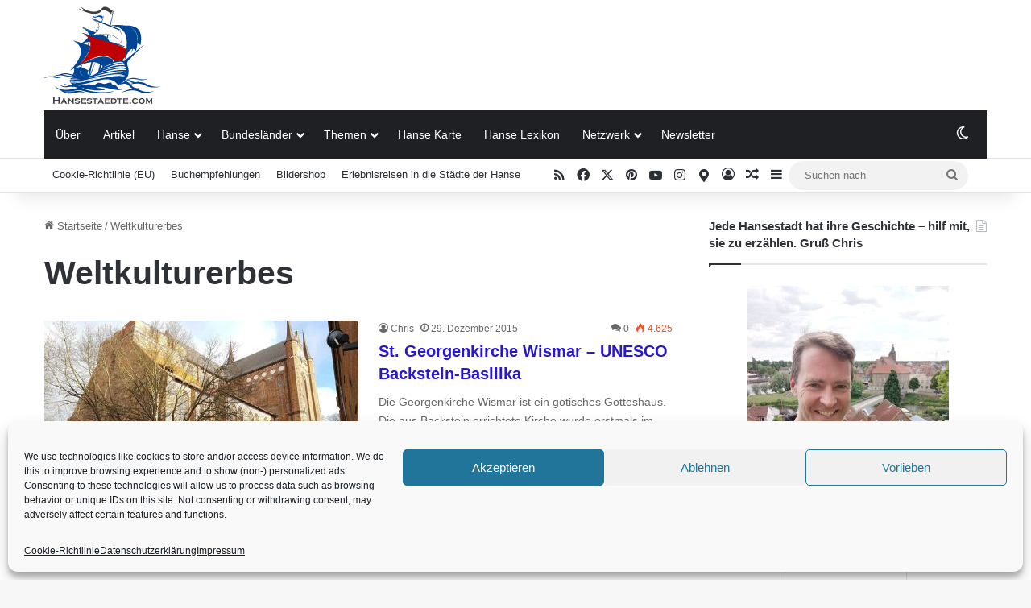

--- FILE ---
content_type: text/html; charset=UTF-8
request_url: https://hansestaedte.com/tag/weltkulturerbes/
body_size: 26743
content:
<!DOCTYPE html>
<html lang="de" class="" data-skin="light">
<head>
	<meta charset="UTF-8" />
	<link rel="profile" href="https://gmpg.org/xfn/11" />
	
<meta http-equiv='x-dns-prefetch-control' content='on'>
<link rel='dns-prefetch' href='//cdnjs.cloudflare.com' />
<link rel='dns-prefetch' href='//ajax.googleapis.com' />
<link rel='dns-prefetch' href='//fonts.googleapis.com' />
<link rel='dns-prefetch' href='//fonts.gstatic.com' />
<link rel='dns-prefetch' href='//s.gravatar.com' />
<link rel='dns-prefetch' href='//www.google-analytics.com' />
<meta name='robots' content='noindex, follow' />
<!-- Google tag (gtag.js) consent mode dataLayer added by Site Kit -->
<script type="text/javascript" id="google_gtagjs-js-consent-mode-data-layer">
/* <![CDATA[ */
window.dataLayer = window.dataLayer || [];function gtag(){dataLayer.push(arguments);}
gtag('consent', 'default', {"ad_personalization":"denied","ad_storage":"denied","ad_user_data":"denied","analytics_storage":"denied","functionality_storage":"denied","security_storage":"denied","personalization_storage":"denied","region":["AT","BE","BG","CH","CY","CZ","DE","DK","EE","ES","FI","FR","GB","GR","HR","HU","IE","IS","IT","LI","LT","LU","LV","MT","NL","NO","PL","PT","RO","SE","SI","SK"],"wait_for_update":500});
window._googlesitekitConsentCategoryMap = {"statistics":["analytics_storage"],"marketing":["ad_storage","ad_user_data","ad_personalization"],"functional":["functionality_storage","security_storage"],"preferences":["personalization_storage"]};
window._googlesitekitConsents = {"ad_personalization":"denied","ad_storage":"denied","ad_user_data":"denied","analytics_storage":"denied","functionality_storage":"denied","security_storage":"denied","personalization_storage":"denied","region":["AT","BE","BG","CH","CY","CZ","DE","DK","EE","ES","FI","FR","GB","GR","HR","HU","IE","IS","IT","LI","LT","LU","LV","MT","NL","NO","PL","PT","RO","SE","SI","SK"],"wait_for_update":500};
/* ]]> */
</script>
<!-- End Google tag (gtag.js) consent mode dataLayer added by Site Kit -->

	<!-- This site is optimized with the Yoast SEO plugin v26.6 - https://yoast.com/wordpress/plugins/seo/ -->
	<title>Hansestaedte.com - Weltkulturerbes</title>
	<meta property="og:locale" content="de_DE" />
	<meta property="og:type" content="article" />
	<meta property="og:title" content="Hansestaedte.com - Weltkulturerbes" />
	<meta property="og:url" content="https://hansestaedte.com/tag/weltkulturerbes/" />
	<meta property="og:site_name" content="Hansestaedte.com" />
	<meta property="og:image" content="https://hansestaedte.com/wp-content/uploads/2018/07/favicon-vorlage.png" />
	<meta property="og:image:width" content="424" />
	<meta property="og:image:height" content="367" />
	<meta property="og:image:type" content="image/png" />
	<meta name="twitter:card" content="summary_large_image" />
	<meta name="twitter:site" content="@hansestaedte" />
	<script type="application/ld+json" class="yoast-schema-graph">{"@context":"https://schema.org","@graph":[{"@type":"CollectionPage","@id":"https://hansestaedte.com/tag/weltkulturerbes/","url":"https://hansestaedte.com/tag/weltkulturerbes/","name":"Hansestaedte.com - Weltkulturerbes","isPartOf":{"@id":"https://hansestaedte.com/#website"},"primaryImageOfPage":{"@id":"https://hansestaedte.com/tag/weltkulturerbes/#primaryimage"},"image":{"@id":"https://hansestaedte.com/tag/weltkulturerbes/#primaryimage"},"thumbnailUrl":"https://hansestaedte.com/wp-content/uploads/2015/12/Georgenkirche-Wismar.jpg","breadcrumb":{"@id":"https://hansestaedte.com/tag/weltkulturerbes/#breadcrumb"},"inLanguage":"de"},{"@type":"ImageObject","inLanguage":"de","@id":"https://hansestaedte.com/tag/weltkulturerbes/#primaryimage","url":"https://hansestaedte.com/wp-content/uploads/2015/12/Georgenkirche-Wismar.jpg","contentUrl":"https://hansestaedte.com/wp-content/uploads/2015/12/Georgenkirche-Wismar.jpg","width":1200,"height":900,"caption":"Georgenkirche Wismar"},{"@type":"BreadcrumbList","@id":"https://hansestaedte.com/tag/weltkulturerbes/#breadcrumb","itemListElement":[{"@type":"ListItem","position":1,"name":"Hansestädte.com","item":"https://hansestaedte.com/"},{"@type":"ListItem","position":2,"name":"Weltkulturerbes"}]},{"@type":"WebSite","@id":"https://hansestaedte.com/#website","url":"https://hansestaedte.com/","name":"Hansestaedte.com","description":"Der Bund der Hanse","publisher":{"@id":"https://hansestaedte.com/#organization"},"potentialAction":[{"@type":"SearchAction","target":{"@type":"EntryPoint","urlTemplate":"https://hansestaedte.com/?s={search_term_string}"},"query-input":{"@type":"PropertyValueSpecification","valueRequired":true,"valueName":"search_term_string"}}],"inLanguage":"de"},{"@type":"Organization","@id":"https://hansestaedte.com/#organization","name":"Hansestaedte.com","url":"https://hansestaedte.com/","logo":{"@type":"ImageObject","inLanguage":"de","@id":"https://hansestaedte.com/#/schema/logo/image/","url":"https://hansestaedte.com/wp-content/uploads/2018/07/favicon-vorlage.png","contentUrl":"https://hansestaedte.com/wp-content/uploads/2018/07/favicon-vorlage.png","width":424,"height":367,"caption":"Hansestaedte.com"},"image":{"@id":"https://hansestaedte.com/#/schema/logo/image/"},"sameAs":["https://www.facebook.com/Hansestaedte/","https://x.com/hansestaedte","https://www.instagram.com/hansestaedte/","https://de.pinterest.com/hansestaedte/"]}]}</script>
	<!-- / Yoast SEO plugin. -->


<link rel='dns-prefetch' href='//www.googletagmanager.com' />
<link rel='dns-prefetch' href='//pagead2.googlesyndication.com' />
<link rel="alternate" type="application/rss+xml" title="Hansestaedte.com &raquo; Feed" href="https://hansestaedte.com/feed/" />
<link rel="alternate" type="application/rss+xml" title="Hansestaedte.com &raquo; Kommentar-Feed" href="https://hansestaedte.com/comments/feed/" />
		<script type="text/javascript">
			try {
				if( 'undefined' != typeof localStorage ){
					var tieSkin = localStorage.getItem('tie-skin');
				}

				
				var html = document.getElementsByTagName('html')[0].classList,
						htmlSkin = 'light';

				if( html.contains('dark-skin') ){
					htmlSkin = 'dark';
				}

				if( tieSkin != null && tieSkin != htmlSkin ){
					html.add('tie-skin-inverted');
					var tieSkinInverted = true;
				}

				if( tieSkin == 'dark' ){
					html.add('dark-skin');
				}
				else if( tieSkin == 'light' ){
					html.remove( 'dark-skin' );
				}
				
			} catch(e) { console.log( e ) }

		</script>
		<link rel="alternate" type="application/rss+xml" title="Hansestaedte.com &raquo; Weltkulturerbes Schlagwort-Feed" href="https://hansestaedte.com/tag/weltkulturerbes/feed/" />

		<style type="text/css">
			:root{				
			--tie-preset-gradient-1: linear-gradient(135deg, rgba(6, 147, 227, 1) 0%, rgb(155, 81, 224) 100%);
			--tie-preset-gradient-2: linear-gradient(135deg, rgb(122, 220, 180) 0%, rgb(0, 208, 130) 100%);
			--tie-preset-gradient-3: linear-gradient(135deg, rgba(252, 185, 0, 1) 0%, rgba(255, 105, 0, 1) 100%);
			--tie-preset-gradient-4: linear-gradient(135deg, rgba(255, 105, 0, 1) 0%, rgb(207, 46, 46) 100%);
			--tie-preset-gradient-5: linear-gradient(135deg, rgb(238, 238, 238) 0%, rgb(169, 184, 195) 100%);
			--tie-preset-gradient-6: linear-gradient(135deg, rgb(74, 234, 220) 0%, rgb(151, 120, 209) 20%, rgb(207, 42, 186) 40%, rgb(238, 44, 130) 60%, rgb(251, 105, 98) 80%, rgb(254, 248, 76) 100%);
			--tie-preset-gradient-7: linear-gradient(135deg, rgb(255, 206, 236) 0%, rgb(152, 150, 240) 100%);
			--tie-preset-gradient-8: linear-gradient(135deg, rgb(254, 205, 165) 0%, rgb(254, 45, 45) 50%, rgb(107, 0, 62) 100%);
			--tie-preset-gradient-9: linear-gradient(135deg, rgb(255, 203, 112) 0%, rgb(199, 81, 192) 50%, rgb(65, 88, 208) 100%);
			--tie-preset-gradient-10: linear-gradient(135deg, rgb(255, 245, 203) 0%, rgb(182, 227, 212) 50%, rgb(51, 167, 181) 100%);
			--tie-preset-gradient-11: linear-gradient(135deg, rgb(202, 248, 128) 0%, rgb(113, 206, 126) 100%);
			--tie-preset-gradient-12: linear-gradient(135deg, rgb(2, 3, 129) 0%, rgb(40, 116, 252) 100%);
			--tie-preset-gradient-13: linear-gradient(135deg, #4D34FA, #ad34fa);
			--tie-preset-gradient-14: linear-gradient(135deg, #0057FF, #31B5FF);
			--tie-preset-gradient-15: linear-gradient(135deg, #FF007A, #FF81BD);
			--tie-preset-gradient-16: linear-gradient(135deg, #14111E, #4B4462);
			--tie-preset-gradient-17: linear-gradient(135deg, #F32758, #FFC581);

			
					--main-nav-background: #1f2024;
					--main-nav-secondry-background: rgba(0,0,0,0.2);
					--main-nav-primary-color: #0088ff;
					--main-nav-contrast-primary-color: #FFFFFF;
					--main-nav-text-color: #FFFFFF;
					--main-nav-secondry-text-color: rgba(225,255,255,0.5);
					--main-nav-main-border-color: rgba(255,255,255,0.07);
					--main-nav-secondry-border-color: rgba(255,255,255,0.04);
				
			}
		</style>
	<meta name="viewport" content="width=device-width, initial-scale=1.0" /><style id='wp-img-auto-sizes-contain-inline-css' type='text/css'>
img:is([sizes=auto i],[sizes^="auto," i]){contain-intrinsic-size:3000px 1500px}
/*# sourceURL=wp-img-auto-sizes-contain-inline-css */
</style>
<link rel='stylesheet' id='pt-cv-public-style-css' href='https://hansestaedte.com/wp-content/plugins/content-views-query-and-display-post-page/public/assets/css/cv.css?ver=4.2.1' type='text/css' media='all' />
<style id='wp-emoji-styles-inline-css' type='text/css'>

	img.wp-smiley, img.emoji {
		display: inline !important;
		border: none !important;
		box-shadow: none !important;
		height: 1em !important;
		width: 1em !important;
		margin: 0 0.07em !important;
		vertical-align: -0.1em !important;
		background: none !important;
		padding: 0 !important;
	}
/*# sourceURL=wp-emoji-styles-inline-css */
</style>
<link rel='stylesheet' id='cmplz-general-css' href='https://hansestaedte.com/wp-content/plugins/complianz-gdpr/assets/css/cookieblocker.min.css?ver=1766504749' type='text/css' media='all' />
<link rel='stylesheet' id='tie-css-base-css' href='https://hansestaedte.com/wp-content/themes/jannah/assets/css/base.min.css?ver=7.5.1' type='text/css' media='all' />
<link rel='stylesheet' id='tie-css-styles-css' href='https://hansestaedte.com/wp-content/themes/jannah/assets/css/style.min.css?ver=7.5.1' type='text/css' media='all' />
<link rel='stylesheet' id='tie-css-widgets-css' href='https://hansestaedte.com/wp-content/themes/jannah/assets/css/widgets.min.css?ver=7.5.1' type='text/css' media='all' />
<link rel='stylesheet' id='tie-css-helpers-css' href='https://hansestaedte.com/wp-content/themes/jannah/assets/css/helpers.min.css?ver=7.5.1' type='text/css' media='all' />
<link rel='stylesheet' id='tie-fontawesome5-css' href='https://hansestaedte.com/wp-content/themes/jannah/assets/css/fontawesome.css?ver=7.5.1' type='text/css' media='all' />
<link rel='stylesheet' id='tie-css-ilightbox-css' href='https://hansestaedte.com/wp-content/themes/jannah/assets/ilightbox/dark-skin/skin.css?ver=7.5.1' type='text/css' media='all' />
<link rel='stylesheet' id='tie-css-shortcodes-css' href='https://hansestaedte.com/wp-content/themes/jannah/assets/css/plugins/shortcodes.min.css?ver=7.5.1' type='text/css' media='all' />
<link rel='stylesheet' id='sib-front-css-css' href='https://hansestaedte.com/wp-content/plugins/mailin/css/mailin-front.css?ver=6.9' type='text/css' media='all' />
<style id='sib-front-css-inline-css' type='text/css'>
#main-nav .main-menu > ul > li > a{font-weight: 400;}a,body .entry a,.dark-skin body .entry a,.comment-list .comment-content a{color: #2515d3;}#header-notification-bar{background: var( --tie-preset-gradient-13 );}#header-notification-bar{--tie-buttons-color: #FFFFFF;--tie-buttons-border-color: #FFFFFF;--tie-buttons-hover-color: #e1e1e1;--tie-buttons-hover-text: #000000;}#header-notification-bar{--tie-buttons-text: #000000;}.social-icons-item .custom-link-1-social-icon{background-color: #333 !important;}.social-icons-item .custom-link-1-social-icon span{color: #333;}
/*# sourceURL=sib-front-css-inline-css */
</style>
<script type="text/javascript" src="https://hansestaedte.com/wp-includes/js/jquery/jquery.min.js?ver=3.7.1" id="jquery-core-js"></script>
<script type="text/javascript" src="https://hansestaedte.com/wp-includes/js/jquery/jquery-migrate.min.js?ver=3.4.1" id="jquery-migrate-js"></script>

<!-- Google Tag (gtac.js) durch Site-Kit hinzugefügt -->
<!-- Von Site Kit hinzugefügtes Google-Analytics-Snippet -->
<script type="text/javascript" src="https://www.googletagmanager.com/gtag/js?id=GT-PLHHD6Z" id="google_gtagjs-js" async></script>
<script type="text/javascript" id="google_gtagjs-js-after">
/* <![CDATA[ */
window.dataLayer = window.dataLayer || [];function gtag(){dataLayer.push(arguments);}
gtag("set","linker",{"domains":["hansestaedte.com"]});
gtag("js", new Date());
gtag("set", "developer_id.dZTNiMT", true);
gtag("config", "GT-PLHHD6Z");
//# sourceURL=google_gtagjs-js-after
/* ]]> */
</script>
<script type="text/javascript" id="sib-front-js-js-extra">
/* <![CDATA[ */
var sibErrMsg = {"invalidMail":"Please fill out valid email address","requiredField":"Please fill out required fields","invalidDateFormat":"Please fill out valid date format","invalidSMSFormat":"Please fill out valid phone number"};
var ajax_sib_front_object = {"ajax_url":"https://hansestaedte.com/wp-admin/admin-ajax.php","ajax_nonce":"9fe17645ce","flag_url":"https://hansestaedte.com/wp-content/plugins/mailin/img/flags/"};
//# sourceURL=sib-front-js-js-extra
/* ]]> */
</script>
<script type="text/javascript" src="https://hansestaedte.com/wp-content/plugins/mailin/js/mailin-front.js?ver=1766503899" id="sib-front-js-js"></script>
<link rel="https://api.w.org/" href="https://hansestaedte.com/wp-json/" /><link rel="alternate" title="JSON" type="application/json" href="https://hansestaedte.com/wp-json/wp/v2/tags/324" /><link rel="EditURI" type="application/rsd+xml" title="RSD" href="https://hansestaedte.com/xmlrpc.php?rsd" />
<meta name="generator" content="WordPress 6.9" />
<meta name="generator" content="Site Kit by Google 1.168.0" />			<style>.cmplz-hidden {
					display: none !important;
				}</style>			<style type="text/css" media="screen">
				/**
				 * Plugin Name: Subtitles
				 * Plugin URI: http://wordpress.org/plugins/subtitles/
				 * Description: Easily add subtitles into your WordPress posts, pages, custom post types, and themes.
				 * Author: We Cobble
				 * Author URI: https://wecobble.com/
				 * Version: 2.2.0
				 * License: GNU General Public License v2 or later
				 * License URI: http://www.gnu.org/licenses/gpl-2.0.html
				 */

				/**
				 * Be explicit about this styling only applying to spans,
				 * since that's the default markup that's returned by
				 * Subtitles. If a developer overrides the default subtitles
				 * markup with another element or class, we don't want to stomp
				 * on that.
				 *
				 * @since 1.0.0
				 */
				span.entry-subtitle {
					display: block; /* Put subtitles on their own line by default. */
					font-size: 0.53333333333333em; /* Sensible scaling. It's assumed that post titles will be wrapped in heading tags. */
				}
				/**
				 * If subtitles are shown in comment areas, we'll hide them by default.
				 *
				 * @since 1.0.5
				 */
				#comments .comments-title span.entry-subtitle {
					display: none;
				}
			</style><meta http-equiv="X-UA-Compatible" content="IE=edge">

<!-- Durch Site Kit hinzugefügte Google AdSense Metatags -->
<meta name="google-adsense-platform-account" content="ca-host-pub-2644536267352236">
<meta name="google-adsense-platform-domain" content="sitekit.withgoogle.com">
<!-- Beende durch Site Kit hinzugefügte Google AdSense Metatags -->
<script type="text/javascript" src="https://cdn.brevo.com/js/sdk-loader.js" async></script>
<script type="text/javascript">
  window.Brevo = window.Brevo || [];
  window.Brevo.push(['init', {"client_key":"65glp8iim1w9qiq4oz2my5jv","email_id":null,"push":{"customDomain":"https:\/\/hansestaedte.com\/wp-content\/plugins\/mailin\/"},"service_worker_url":"wonderpush-worker-loader.min.js?webKey=350ddadf5a3b9ac61c38ec9865ca2449e7cf4cf4caffb53df6cf7bc490670732","frame_url":"brevo-frame.html"}]);
</script><script type="text/javascript" src="https://cdn.by.wonderpush.com/sdk/1.1/wonderpush-loader.min.js" async></script>
<script type="text/javascript">
  window.WonderPush = window.WonderPush || [];
  window.WonderPush.push(['init', {"customDomain":"https:\/\/hansestaedte.com\/wp-content\/plugins\/mailin\/","serviceWorkerUrl":"wonderpush-worker-loader.min.js?webKey=350ddadf5a3b9ac61c38ec9865ca2449e7cf4cf4caffb53df6cf7bc490670732","frameUrl":"wonderpush.min.html","webKey":"350ddadf5a3b9ac61c38ec9865ca2449e7cf4cf4caffb53df6cf7bc490670732"}]);
</script>
<!-- Von Site Kit hinzugefügtes Google-Tag-Manager-Snippet -->
<script type="text/javascript">
/* <![CDATA[ */

			( function( w, d, s, l, i ) {
				w[l] = w[l] || [];
				w[l].push( {'gtm.start': new Date().getTime(), event: 'gtm.js'} );
				var f = d.getElementsByTagName( s )[0],
					j = d.createElement( s ), dl = l != 'dataLayer' ? '&l=' + l : '';
				j.async = true;
				j.src = 'https://www.googletagmanager.com/gtm.js?id=' + i + dl;
				f.parentNode.insertBefore( j, f );
			} )( window, document, 'script', 'dataLayer', 'GTM-P2QWJ32' );
			
/* ]]> */
</script>

<!-- Ende des von Site Kit hinzugefügten Google-Tag-Manager-Snippets -->

<!-- Von Site Kit hinzugefügtes Google-AdSense-Snippet -->
<script type="text/javascript" async="async" src="https://pagead2.googlesyndication.com/pagead/js/adsbygoogle.js?client=ca-pub-7323773871664584&amp;host=ca-host-pub-2644536267352236" crossorigin="anonymous"></script>

<!-- Ende des von Site Kit hinzugefügten Google-AdSense-Snippets -->
<link rel="icon" href="https://hansestaedte.com/wp-content/uploads/2020/02/cropped-Hansestaedte.com-retina-32x32.png" sizes="32x32" />
<link rel="icon" href="https://hansestaedte.com/wp-content/uploads/2020/02/cropped-Hansestaedte.com-retina-192x192.png" sizes="192x192" />
<link rel="apple-touch-icon" href="https://hansestaedte.com/wp-content/uploads/2020/02/cropped-Hansestaedte.com-retina-180x180.png" />
<meta name="msapplication-TileImage" content="https://hansestaedte.com/wp-content/uploads/2020/02/cropped-Hansestaedte.com-retina-270x270.png" />
<style id='global-styles-inline-css' type='text/css'>
:root{--wp--preset--aspect-ratio--square: 1;--wp--preset--aspect-ratio--4-3: 4/3;--wp--preset--aspect-ratio--3-4: 3/4;--wp--preset--aspect-ratio--3-2: 3/2;--wp--preset--aspect-ratio--2-3: 2/3;--wp--preset--aspect-ratio--16-9: 16/9;--wp--preset--aspect-ratio--9-16: 9/16;--wp--preset--color--black: #000000;--wp--preset--color--cyan-bluish-gray: #abb8c3;--wp--preset--color--white: #ffffff;--wp--preset--color--pale-pink: #f78da7;--wp--preset--color--vivid-red: #cf2e2e;--wp--preset--color--luminous-vivid-orange: #ff6900;--wp--preset--color--luminous-vivid-amber: #fcb900;--wp--preset--color--light-green-cyan: #7bdcb5;--wp--preset--color--vivid-green-cyan: #00d084;--wp--preset--color--pale-cyan-blue: #8ed1fc;--wp--preset--color--vivid-cyan-blue: #0693e3;--wp--preset--color--vivid-purple: #9b51e0;--wp--preset--color--global-color: #0088ff;--wp--preset--gradient--vivid-cyan-blue-to-vivid-purple: linear-gradient(135deg,rgb(6,147,227) 0%,rgb(155,81,224) 100%);--wp--preset--gradient--light-green-cyan-to-vivid-green-cyan: linear-gradient(135deg,rgb(122,220,180) 0%,rgb(0,208,130) 100%);--wp--preset--gradient--luminous-vivid-amber-to-luminous-vivid-orange: linear-gradient(135deg,rgb(252,185,0) 0%,rgb(255,105,0) 100%);--wp--preset--gradient--luminous-vivid-orange-to-vivid-red: linear-gradient(135deg,rgb(255,105,0) 0%,rgb(207,46,46) 100%);--wp--preset--gradient--very-light-gray-to-cyan-bluish-gray: linear-gradient(135deg,rgb(238,238,238) 0%,rgb(169,184,195) 100%);--wp--preset--gradient--cool-to-warm-spectrum: linear-gradient(135deg,rgb(74,234,220) 0%,rgb(151,120,209) 20%,rgb(207,42,186) 40%,rgb(238,44,130) 60%,rgb(251,105,98) 80%,rgb(254,248,76) 100%);--wp--preset--gradient--blush-light-purple: linear-gradient(135deg,rgb(255,206,236) 0%,rgb(152,150,240) 100%);--wp--preset--gradient--blush-bordeaux: linear-gradient(135deg,rgb(254,205,165) 0%,rgb(254,45,45) 50%,rgb(107,0,62) 100%);--wp--preset--gradient--luminous-dusk: linear-gradient(135deg,rgb(255,203,112) 0%,rgb(199,81,192) 50%,rgb(65,88,208) 100%);--wp--preset--gradient--pale-ocean: linear-gradient(135deg,rgb(255,245,203) 0%,rgb(182,227,212) 50%,rgb(51,167,181) 100%);--wp--preset--gradient--electric-grass: linear-gradient(135deg,rgb(202,248,128) 0%,rgb(113,206,126) 100%);--wp--preset--gradient--midnight: linear-gradient(135deg,rgb(2,3,129) 0%,rgb(40,116,252) 100%);--wp--preset--font-size--small: 13px;--wp--preset--font-size--medium: 20px;--wp--preset--font-size--large: 36px;--wp--preset--font-size--x-large: 42px;--wp--preset--spacing--20: 0.44rem;--wp--preset--spacing--30: 0.67rem;--wp--preset--spacing--40: 1rem;--wp--preset--spacing--50: 1.5rem;--wp--preset--spacing--60: 2.25rem;--wp--preset--spacing--70: 3.38rem;--wp--preset--spacing--80: 5.06rem;--wp--preset--shadow--natural: 6px 6px 9px rgba(0, 0, 0, 0.2);--wp--preset--shadow--deep: 12px 12px 50px rgba(0, 0, 0, 0.4);--wp--preset--shadow--sharp: 6px 6px 0px rgba(0, 0, 0, 0.2);--wp--preset--shadow--outlined: 6px 6px 0px -3px rgb(255, 255, 255), 6px 6px rgb(0, 0, 0);--wp--preset--shadow--crisp: 6px 6px 0px rgb(0, 0, 0);}:where(.is-layout-flex){gap: 0.5em;}:where(.is-layout-grid){gap: 0.5em;}body .is-layout-flex{display: flex;}.is-layout-flex{flex-wrap: wrap;align-items: center;}.is-layout-flex > :is(*, div){margin: 0;}body .is-layout-grid{display: grid;}.is-layout-grid > :is(*, div){margin: 0;}:where(.wp-block-columns.is-layout-flex){gap: 2em;}:where(.wp-block-columns.is-layout-grid){gap: 2em;}:where(.wp-block-post-template.is-layout-flex){gap: 1.25em;}:where(.wp-block-post-template.is-layout-grid){gap: 1.25em;}.has-black-color{color: var(--wp--preset--color--black) !important;}.has-cyan-bluish-gray-color{color: var(--wp--preset--color--cyan-bluish-gray) !important;}.has-white-color{color: var(--wp--preset--color--white) !important;}.has-pale-pink-color{color: var(--wp--preset--color--pale-pink) !important;}.has-vivid-red-color{color: var(--wp--preset--color--vivid-red) !important;}.has-luminous-vivid-orange-color{color: var(--wp--preset--color--luminous-vivid-orange) !important;}.has-luminous-vivid-amber-color{color: var(--wp--preset--color--luminous-vivid-amber) !important;}.has-light-green-cyan-color{color: var(--wp--preset--color--light-green-cyan) !important;}.has-vivid-green-cyan-color{color: var(--wp--preset--color--vivid-green-cyan) !important;}.has-pale-cyan-blue-color{color: var(--wp--preset--color--pale-cyan-blue) !important;}.has-vivid-cyan-blue-color{color: var(--wp--preset--color--vivid-cyan-blue) !important;}.has-vivid-purple-color{color: var(--wp--preset--color--vivid-purple) !important;}.has-black-background-color{background-color: var(--wp--preset--color--black) !important;}.has-cyan-bluish-gray-background-color{background-color: var(--wp--preset--color--cyan-bluish-gray) !important;}.has-white-background-color{background-color: var(--wp--preset--color--white) !important;}.has-pale-pink-background-color{background-color: var(--wp--preset--color--pale-pink) !important;}.has-vivid-red-background-color{background-color: var(--wp--preset--color--vivid-red) !important;}.has-luminous-vivid-orange-background-color{background-color: var(--wp--preset--color--luminous-vivid-orange) !important;}.has-luminous-vivid-amber-background-color{background-color: var(--wp--preset--color--luminous-vivid-amber) !important;}.has-light-green-cyan-background-color{background-color: var(--wp--preset--color--light-green-cyan) !important;}.has-vivid-green-cyan-background-color{background-color: var(--wp--preset--color--vivid-green-cyan) !important;}.has-pale-cyan-blue-background-color{background-color: var(--wp--preset--color--pale-cyan-blue) !important;}.has-vivid-cyan-blue-background-color{background-color: var(--wp--preset--color--vivid-cyan-blue) !important;}.has-vivid-purple-background-color{background-color: var(--wp--preset--color--vivid-purple) !important;}.has-black-border-color{border-color: var(--wp--preset--color--black) !important;}.has-cyan-bluish-gray-border-color{border-color: var(--wp--preset--color--cyan-bluish-gray) !important;}.has-white-border-color{border-color: var(--wp--preset--color--white) !important;}.has-pale-pink-border-color{border-color: var(--wp--preset--color--pale-pink) !important;}.has-vivid-red-border-color{border-color: var(--wp--preset--color--vivid-red) !important;}.has-luminous-vivid-orange-border-color{border-color: var(--wp--preset--color--luminous-vivid-orange) !important;}.has-luminous-vivid-amber-border-color{border-color: var(--wp--preset--color--luminous-vivid-amber) !important;}.has-light-green-cyan-border-color{border-color: var(--wp--preset--color--light-green-cyan) !important;}.has-vivid-green-cyan-border-color{border-color: var(--wp--preset--color--vivid-green-cyan) !important;}.has-pale-cyan-blue-border-color{border-color: var(--wp--preset--color--pale-cyan-blue) !important;}.has-vivid-cyan-blue-border-color{border-color: var(--wp--preset--color--vivid-cyan-blue) !important;}.has-vivid-purple-border-color{border-color: var(--wp--preset--color--vivid-purple) !important;}.has-vivid-cyan-blue-to-vivid-purple-gradient-background{background: var(--wp--preset--gradient--vivid-cyan-blue-to-vivid-purple) !important;}.has-light-green-cyan-to-vivid-green-cyan-gradient-background{background: var(--wp--preset--gradient--light-green-cyan-to-vivid-green-cyan) !important;}.has-luminous-vivid-amber-to-luminous-vivid-orange-gradient-background{background: var(--wp--preset--gradient--luminous-vivid-amber-to-luminous-vivid-orange) !important;}.has-luminous-vivid-orange-to-vivid-red-gradient-background{background: var(--wp--preset--gradient--luminous-vivid-orange-to-vivid-red) !important;}.has-very-light-gray-to-cyan-bluish-gray-gradient-background{background: var(--wp--preset--gradient--very-light-gray-to-cyan-bluish-gray) !important;}.has-cool-to-warm-spectrum-gradient-background{background: var(--wp--preset--gradient--cool-to-warm-spectrum) !important;}.has-blush-light-purple-gradient-background{background: var(--wp--preset--gradient--blush-light-purple) !important;}.has-blush-bordeaux-gradient-background{background: var(--wp--preset--gradient--blush-bordeaux) !important;}.has-luminous-dusk-gradient-background{background: var(--wp--preset--gradient--luminous-dusk) !important;}.has-pale-ocean-gradient-background{background: var(--wp--preset--gradient--pale-ocean) !important;}.has-electric-grass-gradient-background{background: var(--wp--preset--gradient--electric-grass) !important;}.has-midnight-gradient-background{background: var(--wp--preset--gradient--midnight) !important;}.has-small-font-size{font-size: var(--wp--preset--font-size--small) !important;}.has-medium-font-size{font-size: var(--wp--preset--font-size--medium) !important;}.has-large-font-size{font-size: var(--wp--preset--font-size--large) !important;}.has-x-large-font-size{font-size: var(--wp--preset--font-size--x-large) !important;}
/*# sourceURL=global-styles-inline-css */
</style>
</head>

<body data-cmplz=1 id="tie-body" class="archive tag tag-weltkulturerbes tag-324 wp-theme-jannah tie-no-js wrapper-has-shadow block-head-1 magazine2 is-thumb-overlay-disabled is-desktop is-header-layout-3 has-header-ad sidebar-right has-sidebar">

		<!-- Von Site Kit hinzugefügtes Google-Tag-Manager-(noscript)-Snippet -->
		<noscript>
			<iframe src="https://www.googletagmanager.com/ns.html?id=GTM-P2QWJ32" height="0" width="0" style="display:none;visibility:hidden"></iframe>
		</noscript>
		<!-- Ende des von Site Kit hinzugefügten Google-Tag-Manager-(noscript)-Snippets -->
		

<div class="background-overlay">

	<div id="tie-container" class="site tie-container">

		
		<div id="tie-wrapper">

			
<header id="theme-header" class="theme-header header-layout-3 main-nav-dark main-nav-default-dark main-nav-below main-nav-boxed has-stream-item top-nav-active top-nav-light top-nav-default-light top-nav-below top-nav-below-main-nav has-shadow has-normal-width-logo mobile-header-default">
	
<div class="container header-container">
	<div class="tie-row logo-row">

		
		<div class="logo-wrapper">
			<div class="tie-col-md-4 logo-container clearfix">
				<div id="mobile-header-components-area_1" class="mobile-header-components"><ul class="components"><li class="mobile-component_menu custom-menu-link"><a href="#" id="mobile-menu-icon" class=""><span class="tie-mobile-menu-icon nav-icon is-layout-1"></span><span class="screen-reader-text">Menü</span></a></li></ul></div>
		<div id="logo" class="image-logo" style="margin-top: 5px; margin-bottom: 5px;">

			
			<a title="Hansestaedte.com" href="https://hansestaedte.com/">
				
				<picture class="tie-logo-default tie-logo-picture">
					
					<source class="tie-logo-source-default tie-logo-source" srcset="https://hansestaedte.com/wp-content/uploads/2020/02/Hansestaedte.com-retina.png 2x, https://hansestaedte.com/wp-content/uploads/2020/02/Hansestaedte.com_.png 1x">
					<img class="tie-logo-img-default tie-logo-img" src="https://hansestaedte.com/wp-content/uploads/2020/02/Hansestaedte.com_.png" alt="Hansestaedte.com" width="144" height="126" style="max-height:126px; width: auto;" />
				</picture>
						</a>

			
		</div><!-- #logo /-->

					</div><!-- .tie-col /-->
		</div><!-- .logo-wrapper /-->

		<div class="tie-col-md-8 stream-item stream-item-top-wrapper"><div class="stream-item-top"><div class="stream-item-size" style=""><script async src="https://pagead2.googlesyndication.com/pagead/js/adsbygoogle.js"></script>
<!-- Horizontal -->
<ins class="adsbygoogle"
     style="display:inline-block;width:728px;height:90px"
     data-ad-client="ca-pub-7323773871664584"
     data-ad-slot="9448471532"></ins>
<script>
     (adsbygoogle = window.adsbygoogle || []).push({});
</script></div></div></div><!-- .tie-col /-->
	</div><!-- .tie-row /-->
</div><!-- .container /-->

<div class="main-nav-wrapper">
	<nav id="main-nav"  class="main-nav header-nav menu-style-default menu-style-solid-bg"  aria-label="Primäre Navigation">
		<div class="container">

			<div class="main-menu-wrapper">

				
				<div id="menu-components-wrap">

					
					<div class="main-menu main-menu-wrap">
						<div id="main-nav-menu" class="main-menu header-menu"><ul id="menu-top" class="menu"><li id="menu-item-36009" class="menu-item menu-item-type-post_type menu-item-object-page menu-item-36009"><a href="https://hansestaedte.com/ueber/">Über</a></li>
<li id="menu-item-43132" class="menu-item menu-item-type-post_type menu-item-object-page menu-item-43132"><a href="https://hansestaedte.com/archiv/">Artikel</a></li>
<li id="menu-item-42734" class="menu-item menu-item-type-custom menu-item-object-custom menu-item-has-children menu-item-42734"><a href="#">Hanse</a>
<ul class="sub-menu menu-sub-content">
	<li id="menu-item-42733" class="menu-item menu-item-type-post_type menu-item-object-post menu-item-42733"><a href="https://hansestaedte.com/was-war-die-hanse/">Was war die Hanse?</a></li>
	<li id="menu-item-41981" class="menu-item menu-item-type-post_type menu-item-object-post menu-item-41981"><a href="https://hansestaedte.com/was-ist-eine-hansestadt/">Was ist eine Hansestadt?</a></li>
	<li id="menu-item-41952" class="menu-item menu-item-type-post_type menu-item-object-post menu-item-41952"><a href="https://hansestaedte.com/hansestaedte-in-deutschland/">Hansestädte in Deutschland</a></li>
	<li id="menu-item-42544" class="menu-item menu-item-type-post_type menu-item-object-post menu-item-42544"><a href="https://hansestaedte.com/was-sind-hanseaten/">Was sind Hanseaten?</a></li>
</ul>
</li>
<li id="menu-item-41911" class="menu-item menu-item-type-custom menu-item-object-custom menu-item-has-children menu-item-41911"><a href="#">Bundesländer</a>
<ul class="sub-menu menu-sub-content">
	<li id="menu-item-42492" class="menu-item menu-item-type-taxonomy menu-item-object-category menu-item-42492"><a href="https://hansestaedte.com/schleswig-holstein/">Schleswig-Holstein</a></li>
	<li id="menu-item-42494" class="menu-item menu-item-type-taxonomy menu-item-object-category menu-item-42494"><a href="https://hansestaedte.com/niedersachsen/">Niedersachsen</a></li>
	<li id="menu-item-42669" class="menu-item menu-item-type-taxonomy menu-item-object-category menu-item-42669"><a href="https://hansestaedte.com/mecklenburg-vorpommern/">Mecklenburg-Vorpommern</a></li>
	<li id="menu-item-42670" class="menu-item menu-item-type-taxonomy menu-item-object-category menu-item-42670"><a href="https://hansestaedte.com/sachsen-anhalt/">Sachsen-Anhalt</a></li>
	<li id="menu-item-36674" class="menu-item menu-item-type-taxonomy menu-item-object-category menu-item-36674"><a href="https://hansestaedte.com/bremen/">Bremen</a></li>
	<li id="menu-item-36013" class="menu-item menu-item-type-custom menu-item-object-custom menu-item-36013"><a href="http://www.hamburgbilder.de">Hamburg</a></li>
	<li id="menu-item-43083" class="menu-item menu-item-type-taxonomy menu-item-object-category menu-item-43083"><a href="https://hansestaedte.com/nordrhein-westfalen/">Nordrhein-Westfalen</a></li>
</ul>
</li>
<li id="menu-item-36607" class="menu-item menu-item-type-custom menu-item-object-custom menu-item-has-children menu-item-36607"><a href="#">Themen</a>
<ul class="sub-menu menu-sub-content">
	<li id="menu-item-36608" class="menu-item menu-item-type-taxonomy menu-item-object-category menu-item-36608"><a href="https://hansestaedte.com/kirchen-und-kloester/">Kirchen &amp; Klöster</a></li>
	<li id="menu-item-36610" class="menu-item menu-item-type-taxonomy menu-item-object-category menu-item-36610"><a href="https://hansestaedte.com/rathaeuser/">Rathäuser</a></li>
	<li id="menu-item-36611" class="menu-item menu-item-type-taxonomy menu-item-object-category menu-item-36611"><a href="https://hansestaedte.com/tuerme-und-tore/">Türme, Tore und Stadtmauern</a></li>
	<li id="menu-item-36609" class="menu-item menu-item-type-taxonomy menu-item-object-category menu-item-36609"><a href="https://hansestaedte.com/schiffe/">Schiffe der Hanse</a></li>
	<li id="menu-item-36612" class="menu-item menu-item-type-taxonomy menu-item-object-category menu-item-36612"><a href="https://hansestaedte.com/kraene-und-kanaele/">Kräne &amp; Kanäle</a></li>
	<li id="menu-item-37360" class="menu-item menu-item-type-taxonomy menu-item-object-category menu-item-37360"><a href="https://hansestaedte.com/museen/">Museen</a></li>
	<li id="menu-item-37811" class="menu-item menu-item-type-taxonomy menu-item-object-category menu-item-37811"><a href="https://hansestaedte.com/burgen-und-schloesser/">Burgen &#038; Schlösser</a></li>
	<li id="menu-item-36613" class="menu-item menu-item-type-taxonomy menu-item-object-category menu-item-36613"><a href="https://hansestaedte.com/einrichtungen-und-kaufmannshaeuser/">Einrichtungen &amp; Kaufmannshäuser</a></li>
	<li id="menu-item-37826" class="menu-item menu-item-type-taxonomy menu-item-object-category menu-item-37826"><a href="https://hansestaedte.com/handelswaren/">Handelswaren der Hanse</a></li>
	<li id="menu-item-42616" class="menu-item menu-item-type-taxonomy menu-item-object-category menu-item-42616"><a href="https://hansestaedte.com/persoenlichkeiten/">Persönlichkeiten</a></li>
	<li id="menu-item-42617" class="menu-item menu-item-type-taxonomy menu-item-object-category menu-item-42617"><a href="https://hansestaedte.com/piraten/">Piraten</a></li>
	<li id="menu-item-42925" class="menu-item menu-item-type-custom menu-item-object-custom menu-item-42925"><a href="https://hamburgbilder.de/plattdeutsch-fuer-anfaenger-ick-snack-platt/">Plattdeutsch für Anfänger</a></li>
</ul>
</li>
<li id="menu-item-36235" class="menu-item menu-item-type-post_type menu-item-object-page menu-item-36235"><a href="https://hansestaedte.com/hanse-karte/">Hanse Karte</a></li>
<li id="menu-item-42904" class="menu-item menu-item-type-post_type menu-item-object-post menu-item-42904"><a href="https://hansestaedte.com/hanse-lexikon/">Hanse Lexikon</a></li>
<li id="menu-item-37439" class="menu-item menu-item-type-custom menu-item-object-custom menu-item-has-children menu-item-37439"><a href="#">Netzwerk</a>
<ul class="sub-menu menu-sub-content">
	<li id="menu-item-37440" class="menu-item menu-item-type-custom menu-item-object-custom menu-item-37440"><a href="https://www.alster-images.com">Alster-Images.com</a></li>
	<li id="menu-item-37441" class="menu-item menu-item-type-custom menu-item-object-custom menu-item-37441"><a href="https://www.hamburgbilder.de">Hamburgbilder.de</a></li>
	<li id="menu-item-37444" class="menu-item menu-item-type-custom menu-item-object-custom menu-item-37444"><a href="https://www.Berlinbilder.net">Berlinbilder.net</a></li>
	<li id="menu-item-37445" class="menu-item menu-item-type-custom menu-item-object-custom menu-item-37445"><a href="https://www.visit-altenburg.com">Visit-Altenburg.com</a></li>
	<li id="menu-item-39333" class="menu-item menu-item-type-custom menu-item-object-custom menu-item-39333"><a href="https://www.harz-bilder.eu/">Harz-Bilder.eu</a></li>
	<li id="menu-item-41747" class="menu-item menu-item-type-custom menu-item-object-custom menu-item-41747"><a href="https://elbe-orte.de/">Elbe-Orte.de</a></li>
	<li id="menu-item-42970" class="menu-item menu-item-type-custom menu-item-object-custom menu-item-42970"><a href="https://www.steelandwings.de/">Steelandwings.de</a></li>
</ul>
</li>
<li id="menu-item-42989" class="menu-item menu-item-type-custom menu-item-object-custom menu-item-42989"><a href="https://hansestaedte.com/newsletter/">Newsletter</a></li>
</ul></div>					</div><!-- .main-menu /-->

					<ul class="components">	<li class="skin-icon menu-item custom-menu-link">
		<a href="#" class="change-skin" title="Skin umschalten">
			<span class="tie-icon-moon change-skin-icon" aria-hidden="true"></span>
			<span class="screen-reader-text">Skin umschalten</span>
		</a>
	</li>
	</ul><!-- Components -->
				</div><!-- #menu-components-wrap /-->
			</div><!-- .main-menu-wrapper /-->
		</div><!-- .container /-->

			</nav><!-- #main-nav /-->
</div><!-- .main-nav-wrapper /-->


<nav id="top-nav" data-skin="search-in-top-nav" class="has-menu-components top-nav header-nav live-search-parent" aria-label="Sekundäre Navigation">
	<div class="container">
		<div class="topbar-wrapper">

			
			<div class="tie-alignleft">
				<div class="top-menu header-menu"><ul id="menu-2nd-menu" class="menu"><li id="menu-item-43048" class="menu-item menu-item-type-post_type menu-item-object-page menu-item-43048"><a href="https://hansestaedte.com/cookie-richtlinie-eu/">Cookie-Richtlinie (EU)</a></li>
<li id="menu-item-41373" class="menu-item menu-item-type-post_type menu-item-object-page menu-item-41373"><a href="https://hansestaedte.com/buchempfehlungen/">Buchempfehlungen</a></li>
<li id="menu-item-43059" class="menu-item menu-item-type-custom menu-item-object-custom menu-item-43059"><a href="https://www.atelier2f.de/u/ChrisJ">Bildershop</a></li>
<li id="menu-item-43134" class="menu-item menu-item-type-custom menu-item-object-custom menu-item-43134"><a href="https://www.awin1.com/cread.php?s=2126220&#038;v=9364&#038;q=332952&#038;r=510393">Erlebnisreisen in die Städte der Hanse</a></li>
</ul></div>			</div><!-- .tie-alignleft /-->

			<div class="tie-alignright">
				<ul class="components"> <li class="social-icons-item"><a class="social-link rss-social-icon" rel="external noopener nofollow" target="_blank" href="https://feeds.feedburner.com/hansestaedtecom"><span class="tie-social-icon tie-icon-feed"></span><span class="screen-reader-text">RSS</span></a></li><li class="social-icons-item"><a class="social-link facebook-social-icon" rel="external noopener nofollow" target="_blank" href="http://www.facebook.com/Hansestaedte"><span class="tie-social-icon tie-icon-facebook"></span><span class="screen-reader-text">Facebook</span></a></li><li class="social-icons-item"><a class="social-link twitter-social-icon" rel="external noopener nofollow" target="_blank" href="http://twitter.com/hansestaedte"><span class="tie-social-icon tie-icon-twitter"></span><span class="screen-reader-text">X</span></a></li><li class="social-icons-item"><a class="social-link pinterest-social-icon" rel="external noopener nofollow" target="_blank" href="http://www.pinterest.com/hansestaedte"><span class="tie-social-icon tie-icon-pinterest"></span><span class="screen-reader-text">Pinterest</span></a></li><li class="social-icons-item"><a class="social-link youtube-social-icon" rel="external noopener nofollow" target="_blank" href="https://www.youtube.com/playlist?list=PLc5JdSC8UZT7MX_wYPL0S2GfgHbfYWseA"><span class="tie-social-icon tie-icon-youtube"></span><span class="screen-reader-text">YouTube</span></a></li><li class="social-icons-item"><a class="social-link instagram-social-icon" rel="external noopener nofollow" target="_blank" href="http://instagram.com/hansestaedte"><span class="tie-social-icon tie-icon-instagram"></span><span class="screen-reader-text">Instagram</span></a></li><li class="social-icons-item"><a class="social-link social-custom-link custom-link-1-social-icon" rel="external noopener nofollow" target="_blank" href="https://www.google.com/search?q=Hansestaedte.com&#038;stick=H4sIAAAAAAAAAONgU1IxqDAxTzK0SEq1tDRNSUkyNjK0MqhIs0g0N7C0BImZmaQkLmIV8EjMK04tLklMTSlJ1UvOzwUAV5gOrjsAAAA&#038;hl=de&#038;mat=Cca5hvuZm1EiElcBT5f1Bpx1VfmJ6n8x3LKU-qH_zCUyqxHwMcff_fsfKd3oqVPGDIE0vdxGcVP2ZCOsj85V_TRtUPJEQUWoRNHN1Uzgbgo7HcgLf_zwTAim2MM8IAkhks0&#038;authuser=0"><span class="tie-social-icon fas fa-map-marker-alt"></span><span class="screen-reader-text">Google</span></a></li> 
	
		<li class=" popup-login-icon menu-item custom-menu-link">
			<a href="#" class="lgoin-btn tie-popup-trigger">
				<span class="tie-icon-author" aria-hidden="true"></span>
				<span class="screen-reader-text">Anmelden</span>			</a>
		</li>

				<li class="random-post-icon menu-item custom-menu-link">
		<a href="/tag/weltkulturerbes/?random-post=1" class="random-post" title="Zufälliger Artikel" rel="nofollow">
			<span class="tie-icon-random" aria-hidden="true"></span>
			<span class="screen-reader-text">Zufälliger Artikel</span>
		</a>
	</li>
		<li class="side-aside-nav-icon menu-item custom-menu-link">
		<a href="#">
			<span class="tie-icon-navicon" aria-hidden="true"></span>
			<span class="screen-reader-text">Sidebar</span>
		</a>
	</li>
				<li class="search-bar menu-item custom-menu-link" aria-label="Suche">
				<form method="get" id="search" action="https://hansestaedte.com/">
					<input id="search-input" class="is-ajax-search"  inputmode="search" type="text" name="s" title="Suchen nach" placeholder="Suchen nach" />
					<button id="search-submit" type="submit">
						<span class="tie-icon-search tie-search-icon" aria-hidden="true"></span>
						<span class="screen-reader-text">Suchen nach</span>
					</button>
				</form>
			</li>
			</ul><!-- Components -->			</div><!-- .tie-alignright /-->

		</div><!-- .topbar-wrapper /-->
	</div><!-- .container /-->
</nav><!-- #top-nav /-->
</header>

		<script type="text/javascript">
			try{if("undefined"!=typeof localStorage){var header,mnIsDark=!1,tnIsDark=!1;(header=document.getElementById("theme-header"))&&((header=header.classList).contains("main-nav-default-dark")&&(mnIsDark=!0),header.contains("top-nav-default-dark")&&(tnIsDark=!0),"dark"==tieSkin?(header.add("main-nav-dark","top-nav-dark"),header.remove("main-nav-light","top-nav-light")):"light"==tieSkin&&(mnIsDark||(header.remove("main-nav-dark"),header.add("main-nav-light")),tnIsDark||(header.remove("top-nav-dark"),header.add("top-nav-light"))))}}catch(a){console.log(a)}
		</script>
		<div id="content" class="site-content container"><div id="main-content-row" class="tie-row main-content-row">
	<div class="main-content tie-col-md-8 tie-col-xs-12" role="main">

		

			<header id="tag-title-section" class="entry-header-outer container-wrapper archive-title-wrapper">
				<nav id="breadcrumb"><a href="https://hansestaedte.com/"><span class="tie-icon-home" aria-hidden="true"></span> Startseite</a><em class="delimiter">/</em><span class="current">Weltkulturerbes</span></nav><script type="application/ld+json">{"@context":"http:\/\/schema.org","@type":"BreadcrumbList","@id":"#Breadcrumb","itemListElement":[{"@type":"ListItem","position":1,"item":{"name":"Startseite","@id":"https:\/\/hansestaedte.com\/"}}]}</script><h1 class="page-title">Weltkulturerbes</h1>			</header><!-- .entry-header-outer /-->

			
		<div class="mag-box wide-post-box">
			<div class="container-wrapper">
				<div class="mag-box-container clearfix">
					<ul id="posts-container" data-layout="default" data-settings="{'uncropped_image':'jannah-image-post','category_meta':true,'post_meta':true,'excerpt':'true','excerpt_length':'20','read_more':'true','read_more_text':'Weiterlesen','media_overlay':true,'title_length':0,'is_full':false,'is_category':false}" class="posts-items">
<li class="post-item  post-36115 post type-post status-publish format-standard has-post-thumbnail category-kirchen-und-kloester category-wismar tag-altar tag-basilika tag-chor tag-dachreiter tag-deutsche-stiftung-denkmalschutz tag-dreischiffig tag-georgenkirche-wismar tag-gerdt-bincke tag-glocken tag-hansestadt-wismar tag-hauptaltar tag-hochaltar tag-kirche tag-kirchturm tag-langschiff tag-maltafeln tag-mittelschiff tag-pfarrkirche tag-querschiff tag-st-georgen-kirche tag-turmstumpf tag-unesco tag-weltkulturerbes tag-wismar tie-standard">

	
			<a aria-label="St. Georgenkirche Wismar &#8211; UNESCO Backstein-Basilika" href="https://hansestaedte.com/st-georgenkirche-wismar/" class="post-thumb"><span class="post-cat-wrap"><span class="post-cat tie-cat-418">Kirchen &amp; Klöster</span></span><img width="390" height="220" src="https://hansestaedte.com/wp-content/uploads/2015/12/Georgenkirche-Wismar-390x220.jpg" class="attachment-jannah-image-large size-jannah-image-large wp-post-image" alt="Georgenkirche Wismar" decoding="async" fetchpriority="high" /></a>
	<div class="post-details">

		<div class="post-meta clearfix"><span class="author-meta single-author no-avatars"><span class="meta-item meta-author-wrapper meta-author-2"><span class="meta-author"><a href="https://hansestaedte.com/author/christoph-janss/" class="author-name tie-icon" title="Chris">Chris</a></span></span></span><span class="date meta-item tie-icon">29. Dezember 2015</span><div class="tie-alignright"><span class="meta-comment tie-icon meta-item fa-before">0</span><span class="meta-views meta-item hot"><span class="tie-icon-fire" aria-hidden="true"></span> 4.625 </span></div></div><!-- .post-meta -->
				<h2 class="post-title"><a href="https://hansestaedte.com/st-georgenkirche-wismar/">St. Georgenkirche Wismar &#8211; UNESCO Backstein-Basilika</a></h2>
		
						<p class="post-excerpt">Die Georgenkirche Wismar ist ein gotisches Gotteshaus. Die aus Backstein errichtete Kirche wurde erstmals im Jahr 1255 als Pfarrkirche der&hellip;</p>
				<a class="more-link button" href="https://hansestaedte.com/st-georgenkirche-wismar/">Weiterlesen</a>	</div>
</li>

					</ul><!-- #posts-container /-->
					<div class="clearfix"></div>
				</div><!-- .mag-box-container /-->
			</div><!-- .container-wrapper /-->
		</div><!-- .mag-box /-->
	
	</div><!-- .main-content /-->


	<aside class="sidebar tie-col-md-4 tie-col-xs-12 normal-side is-sticky" aria-label="Primäre Seitenleiste">
		<div class="theiaStickySidebar">
			<div id="custom_html-3" class="widget_text container-wrapper widget widget_custom_html"><div class="widget-title the-global-title"><div class="the-subtitle">Jede Hansestadt hat ihre Geschichte – hilf mit, sie zu erzählen. Gruß Chris<span class="widget-title-icon tie-icon"></span></div></div><div class="textwidget custom-html-widget"><img class="aligncenter size-medium wp-image-42366" src="https://hansestaedte.com/wp-content/uploads/2025/08/Chris-in-Havelberg.jpg" alt="Chris in Havelberg" width="250" height="333" />
<div style="text-align: center; margin-top: 20px;">
  <form action="https://www.paypal.com/donate" method="post" target="_top">
    <input type="hidden" name="hosted_button_id" value="5DY6S79KZFWPA" />
    <input type="image" 
           src="https://www.paypalobjects.com/de_DE/DE/i/btn/btn_donateCC_LG.gif" 
           border="0" 
           name="submit" 
           title="PayPal - The safer, easier way to pay online!" 
           alt="Spenden mit dem PayPal-Button" />
<img alt="" border="0" 
         src="https://www.paypal.com/de_DE/i/scr/pixel.gif" 
         width="1" height="1" />
</form>
</div></div><div class="clearfix"></div></div><!-- .widget /--><div id="media_image-3" class="container-wrapper widget widget_media_image"><a href="https://www.awin1.com/cread.php?s=2126220&#038;v=9364&#038;q=332952&#038;r=510393"><img width="300" height="200" src="https://hansestaedte.com/wp-content/uploads/2025/08/Erlebnisreise-in-Hansestaedte.jpg" class="image wp-image-43135  attachment-full size-full" alt="" style="max-width: 100%; height: auto;" decoding="async" loading="lazy" /></a><div class="clearfix"></div></div><!-- .widget /--><div id="custom_html-2" class="widget_text container-wrapper widget widget_custom_html"><div class="textwidget custom-html-widget"><a href="https://www.atelier2f.de/u/ChrisJ"><img class="aligncenter size-medium wp-image-42366" src="https://hansestaedte.com/wp-content/uploads/2023/06/Hanse-Bilder-Shop-300x300.png" alt="" width="300" height="300" /></a></div><div class="clearfix"></div></div><!-- .widget /--><div id="facebook-widget-6" class="container-wrapper widget facebook-widget"><div class="widget-title the-global-title"><div class="the-subtitle">Folge mir auf Facebook<span class="widget-title-icon tie-icon"></span></div></div>					<div id="fb-root"></div>


					<script type="text/plain" data-service="facebook" data-category="marketing" data-cfasync="false">(function(d, s, id){
					  var js, fjs = d.getElementsByTagName(s)[0];
					  if (d.getElementById(id)) return;
					  js = d.createElement(s); js.id = id;
					  js.src = "//connect.facebook.net/de_DE/sdk.js#xfbml=1&version=v3.2";
					  fjs.parentNode.insertBefore(js, fjs);
					}(document, 'script', 'facebook-jssdk'));</script>
					<div data-service="facebook" data-category="marketing" data-placeholder-image="https://hansestaedte.com/wp-content/plugins/complianz-gdpr/assets/images/placeholders/facebook-minimal.jpg" class="cmplz-placeholder-element fb-page" data-href="http://www.facebook.com/Hansestaedte" data-hide-cover="false" data-show-facepile="false" data-show-posts="true" data-adapt-container-width="true">
						<div class="fb-xfbml-parse-ignore"><a href="http://www.facebook.com/Hansestaedte">Finden Sie uns auf Facebook</a></div>
					</div>

				<div class="clearfix"></div></div><!-- .widget /--><div id="stream-item-widget-4" class="container-wrapper widget stream-item-widget"><div class="stream-item-widget-content"><script async src="https://pagead2.googlesyndication.com/pagead/js/adsbygoogle.js"></script>
<!-- Widget -->
<ins class="adsbygoogle"
     style="display:inline-block;width:300px;height:250px"
     data-ad-client="ca-pub-7323773871664584"
     data-ad-slot="4237925596"></ins>
<script>
     (adsbygoogle = window.adsbygoogle || []).push({});
</script></div><div class="clearfix"></div></div><!-- .widget /--><div id="posts-list-widget-2" class="container-wrapper widget posts-list"><div class="widget-title the-global-title"><div class="the-subtitle">Neue Artikel<span class="widget-title-icon tie-icon"></span></div></div><div class="widget-posts-list-wrapper"><div class="widget-posts-list-container" ><ul class="posts-list-items widget-posts-wrapper">
<li class="widget-single-post-item widget-post-list tie-standard">
			<div class="post-widget-thumbnail">
			
			<a aria-label="Geheimnisvolle Stille und Hanse-Flair – Mein Besuch im Mindener Dom" href="https://hansestaedte.com/geheimnisvolle-stille-und-hanse-flair-mein-besuch-im-mindener-dom/" class="post-thumb"><img width="220" height="150" src="https://hansestaedte.com/wp-content/uploads/2025/08/Mindener-Dom-220x150.jpg" class="attachment-jannah-image-small size-jannah-image-small tie-small-image wp-post-image" alt="Mindener Dom" decoding="async" loading="lazy" /></a>		</div><!-- post-alignleft /-->
	
	<div class="post-widget-body ">
		<a class="post-title the-subtitle" href="https://hansestaedte.com/geheimnisvolle-stille-und-hanse-flair-mein-besuch-im-mindener-dom/">Geheimnisvolle Stille und Hanse-Flair – Mein Besuch im Mindener Dom</a>
		<div class="post-meta">
			<span class="date meta-item tie-icon">30. August 2025</span>		</div>
	</div>
</li>

<li class="widget-single-post-item widget-post-list tie-standard">
			<div class="post-widget-thumbnail">
			
			<a aria-label="🏰 Hansefeste &#038; Historische Events in ehemaligen Hansestädten Deutschlands" href="https://hansestaedte.com/%f0%9f%8f%b0-hansefeste-historische-events-in-ehemaligen-hansestaedten-deutschlands/" class="post-thumb"><img width="220" height="150" src="https://hansestaedte.com/wp-content/uploads/2025/07/Hansefeste-220x150.jpg" class="attachment-jannah-image-small size-jannah-image-small tie-small-image wp-post-image" alt="Hansefeste" decoding="async" loading="lazy" /></a>		</div><!-- post-alignleft /-->
	
	<div class="post-widget-body ">
		<a class="post-title the-subtitle" href="https://hansestaedte.com/%f0%9f%8f%b0-hansefeste-historische-events-in-ehemaligen-hansestaedten-deutschlands/">🏰 Hansefeste &#038; Historische Events in ehemaligen Hansestädten Deutschlands</a>
		<div class="post-meta">
			<span class="date meta-item tie-icon">17. Juli 2025</span>		</div>
	</div>
</li>

<li class="widget-single-post-item widget-post-list tie-standard">
			<div class="post-widget-thumbnail">
			
			<a aria-label="Die unbekannten Geschichten der Hanse: Piraten, Intrigen, Handelsherren" href="https://hansestaedte.com/die-unbekannten-geschichten-der-hanse-piraten-intrigen-handelsherren/" class="post-thumb"><img width="220" height="150" src="https://hansestaedte.com/wp-content/uploads/2025/06/Piraten-Kogge-vor-Ruegen-220x150.jpg" class="attachment-jannah-image-small size-jannah-image-small tie-small-image wp-post-image" alt="Piraten-Kogge vor Rügen" decoding="async" loading="lazy" /></a>		</div><!-- post-alignleft /-->
	
	<div class="post-widget-body ">
		<a class="post-title the-subtitle" href="https://hansestaedte.com/die-unbekannten-geschichten-der-hanse-piraten-intrigen-handelsherren/">Die unbekannten Geschichten der Hanse: Piraten, Intrigen, Handelsherren</a>
		<div class="post-meta">
			<span class="date meta-item tie-icon">26. Juni 2025</span>		</div>
	</div>
</li>

<li class="widget-single-post-item widget-post-list tie-standard">
			<div class="post-widget-thumbnail">
			
			<a aria-label="Rathaus Münster &#8211; Diese zwei Kriege wurden hier beendet" href="https://hansestaedte.com/rathaus-muenster/" class="post-thumb"><img width="220" height="150" src="https://hansestaedte.com/wp-content/uploads/2024/01/Rathaus-Muenster-220x150.jpg" class="attachment-jannah-image-small size-jannah-image-small tie-small-image wp-post-image" alt="Rathaus Münster" decoding="async" loading="lazy" /></a>		</div><!-- post-alignleft /-->
	
	<div class="post-widget-body ">
		<a class="post-title the-subtitle" href="https://hansestaedte.com/rathaus-muenster/">Rathaus Münster &#8211; Diese zwei Kriege wurden hier beendet</a>
		<div class="post-meta">
			<span class="date meta-item tie-icon">24. Januar 2024</span>		</div>
	</div>
</li>

<li class="widget-single-post-item widget-post-list tie-standard">
			<div class="post-widget-thumbnail">
			
			<a aria-label="BMW und die Hansestadt Pritzwalk &#8211; Was hat es damit auf sich?" href="https://hansestaedte.com/pritzwalk/" class="post-thumb"><img width="220" height="150" src="https://hansestaedte.com/wp-content/uploads/2023/09/Rathaus-Pritzwalk-220x150.jpg" class="attachment-jannah-image-small size-jannah-image-small tie-small-image wp-post-image" alt="Rathaus Pritzwalk" decoding="async" loading="lazy" /></a>		</div><!-- post-alignleft /-->
	
	<div class="post-widget-body ">
		<a class="post-title the-subtitle" href="https://hansestaedte.com/pritzwalk/">BMW und die Hansestadt Pritzwalk &#8211; Was hat es damit auf sich?</a>
		<div class="post-meta">
			<span class="date meta-item tie-icon">19. September 2023</span>		</div>
	</div>
</li>
</ul></div></div><div class="clearfix"></div></div><!-- .widget /--><div id="stream-item-widget-6" class="container-wrapper widget stream-item-widget"><div class="stream-item-widget-content"><script async src="https://pagead2.googlesyndication.com/pagead/js/adsbygoogle.js"></script>
<!-- Widget -->
<ins class="adsbygoogle"
     style="display:inline-block;width:300px;height:250px"
     data-ad-client="ca-pub-7323773871664584"
     data-ad-slot="4237925596"></ins>
<script>
     (adsbygoogle = window.adsbygoogle || []).push({});
</script></div><div class="clearfix"></div></div><!-- .widget /--><div id="text-html-widget-7" class="container-wrapper widget text-html"><div class="widget-title the-global-title"><div class="the-subtitle">Die Farben der Hanse<span class="widget-title-icon tie-icon"></span></div></div><div ><p style="text-align: center;"><img class="alignnone wp-image-1093" src="http://hansestaedte.com/wp-content/uploads/2017/04/Farben-der-Hanse.gif" alt="Farben der Hanse" width="300" height="180" /></p>

Die Hanse (Althochdeutsch "Hansa" für "Bund" oder "Schar") war ein loser Bund von europäischen Städten im Nord- und Ostseeraum zwischen dem 12. und 17. Jahrhundert. Gegründet wurde das Bündnis von Kaufleuten mit gemeinsamen Handels- und Schutzinteressen. Bei Gefahr konnte die <a href="https://hansestaedte.com/hanse/">Hanse</a> so eine gewaltige Flotte aufbieten, die es mit jedem damaligen Feind aufnehmen konnte. In der Regel zierte die Flagge der <a href="https://hansestaedte.com/hansestadt/">Hansestadt</a> das Schiff. Es gibt jedoch auch Hinweise, dass vereinzelt weiß-rote Flaggen aufgezogen wurden - die farbige Grundlage vieler Hansestädte. Die meisten <a href="https://hansestaedte.com/hansestaedte-in-deutschland/">Hansestädte in Deutschland</a> befanden sich nicht an der Küste sondern im Inland. </div><div class="clearfix"></div></div><!-- .widget /--><div id="stream-item-widget-8" class="container-wrapper widget stream-item-widget"><div class="stream-item-widget-content"><script async src="https://pagead2.googlesyndication.com/pagead/js/adsbygoogle.js"></script>
<!-- Widget -->
<ins class="adsbygoogle"
     style="display:inline-block;width:300px;height:250px"
     data-ad-client="ca-pub-7323773871664584"
     data-ad-slot="4237925596"></ins>
<script>
     (adsbygoogle = window.adsbygoogle || []).push({});
</script></div><div class="clearfix"></div></div><!-- .widget /-->		</div><!-- .theiaStickySidebar /-->
	</aside><!-- .sidebar /-->
	</div><!-- .main-content-row /--></div><!-- #content /--><div class="stream-item stream-item-above-footer"><div class="stream-item-size" style=""><script async src="https://pagead2.googlesyndication.com/pagead/js/adsbygoogle.js?client=ca-pub-7323773871664584"
     crossorigin="anonymous"></script>
<!-- Allrounder responsive -->
<ins class="adsbygoogle"
     style="display:block"
     data-ad-client="ca-pub-7323773871664584"
     data-ad-slot="1422878520"
     data-ad-format="auto"
     data-full-width-responsive="true"></ins>
<script>
     (adsbygoogle = window.adsbygoogle || []).push({});
</script></div></div>
<footer id="footer" class="site-footer dark-skin dark-widgetized-area">

	
			<div id="footer-widgets-container">
				<div class="container">
									</div><!-- .container /-->
			</div><!-- #Footer-widgets-container /-->
			
			<div id="site-info" class="site-info site-info-layout-2">
				<div class="container">
					<div class="tie-row">
						<div class="tie-col-md-12">

							<div class="copyright-text copyright-text-first"><p>Copyright 2026, All Rights Reserved</p></div><div class="copyright-text copyright-text-second"><a href="https://hansestaedte.com/impressum">Impressum</a>,
<a href="https://hansestaedte.com/sitemap">Sitemap</a>,
<a href="https://hansestaedte.com/datenschutzerklaerung">Datenschutzerklärung</a>,
<a href="https://hansestaedte.com/archiv">Archiv</a>,
<a href="https://hansestaedte.com/haftungsausschluss">Haftungsausschluss</a></div><ul class="social-icons"><li class="social-icons-item"><a class="social-link rss-social-icon" rel="external noopener nofollow" target="_blank" href="https://feeds.feedburner.com/hansestaedtecom"><span class="tie-social-icon tie-icon-feed"></span><span class="screen-reader-text">RSS</span></a></li><li class="social-icons-item"><a class="social-link facebook-social-icon" rel="external noopener nofollow" target="_blank" href="http://www.facebook.com/Hansestaedte"><span class="tie-social-icon tie-icon-facebook"></span><span class="screen-reader-text">Facebook</span></a></li><li class="social-icons-item"><a class="social-link twitter-social-icon" rel="external noopener nofollow" target="_blank" href="http://twitter.com/hansestaedte"><span class="tie-social-icon tie-icon-twitter"></span><span class="screen-reader-text">X</span></a></li><li class="social-icons-item"><a class="social-link pinterest-social-icon" rel="external noopener nofollow" target="_blank" href="http://www.pinterest.com/hansestaedte"><span class="tie-social-icon tie-icon-pinterest"></span><span class="screen-reader-text">Pinterest</span></a></li><li class="social-icons-item"><a class="social-link youtube-social-icon" rel="external noopener nofollow" target="_blank" href="https://www.youtube.com/playlist?list=PLc5JdSC8UZT7MX_wYPL0S2GfgHbfYWseA"><span class="tie-social-icon tie-icon-youtube"></span><span class="screen-reader-text">YouTube</span></a></li><li class="social-icons-item"><a class="social-link instagram-social-icon" rel="external noopener nofollow" target="_blank" href="http://instagram.com/hansestaedte"><span class="tie-social-icon tie-icon-instagram"></span><span class="screen-reader-text">Instagram</span></a></li><li class="social-icons-item"><a class="social-link social-custom-link custom-link-1-social-icon" rel="external noopener nofollow" target="_blank" href="https://www.google.com/search?q=Hansestaedte.com&#038;stick=H4sIAAAAAAAAAONgU1IxqDAxTzK0SEq1tDRNSUkyNjK0MqhIs0g0N7C0BImZmaQkLmIV8EjMK04tLklMTSlJ1UvOzwUAV5gOrjsAAAA&#038;hl=de&#038;mat=Cca5hvuZm1EiElcBT5f1Bpx1VfmJ6n8x3LKU-qH_zCUyqxHwMcff_fsfKd3oqVPGDIE0vdxGcVP2ZCOsj85V_TRtUPJEQUWoRNHN1Uzgbgo7HcgLf_zwTAim2MM8IAkhks0&#038;authuser=0"><span class="tie-social-icon fas fa-map-marker-alt"></span><span class="screen-reader-text">Google</span></a></li></ul> 

						</div><!-- .tie-col /-->
					</div><!-- .tie-row /-->
				</div><!-- .container /-->
			</div><!-- #site-info /-->
			
</footer><!-- #footer /-->


		<a id="go-to-top" class="go-to-top-button" href="#go-to-tie-body">
			<span class="tie-icon-angle-up"></span>
			<span class="screen-reader-text">Schaltfläche &quot;Zurück zum Anfang&quot;</span>
		</a>
	
		</div><!-- #tie-wrapper /-->

		
	<aside class=" side-aside normal-side dark-skin dark-widgetized-area slide-sidebar-desktop is-fullwidth appear-from-left" aria-label="Sekundäre Seitenleiste" style="visibility: hidden;">
		<div data-height="100%" class="side-aside-wrapper has-custom-scroll">

			<a href="#" class="close-side-aside remove big-btn">
				<span class="screen-reader-text">Schließen</span>
			</a><!-- .close-side-aside /-->


			
				<div id="mobile-container">

					
					<div id="mobile-menu" class="hide-menu-icons">
											</div><!-- #mobile-menu /-->

											<div id="mobile-social-icons" class="social-icons-widget solid-social-icons">
							<ul><li class="social-icons-item"><a class="social-link rss-social-icon" rel="external noopener nofollow" target="_blank" href="https://feeds.feedburner.com/hansestaedtecom"><span class="tie-social-icon tie-icon-feed"></span><span class="screen-reader-text">RSS</span></a></li><li class="social-icons-item"><a class="social-link facebook-social-icon" rel="external noopener nofollow" target="_blank" href="http://www.facebook.com/Hansestaedte"><span class="tie-social-icon tie-icon-facebook"></span><span class="screen-reader-text">Facebook</span></a></li><li class="social-icons-item"><a class="social-link twitter-social-icon" rel="external noopener nofollow" target="_blank" href="http://twitter.com/hansestaedte"><span class="tie-social-icon tie-icon-twitter"></span><span class="screen-reader-text">X</span></a></li><li class="social-icons-item"><a class="social-link pinterest-social-icon" rel="external noopener nofollow" target="_blank" href="http://www.pinterest.com/hansestaedte"><span class="tie-social-icon tie-icon-pinterest"></span><span class="screen-reader-text">Pinterest</span></a></li><li class="social-icons-item"><a class="social-link youtube-social-icon" rel="external noopener nofollow" target="_blank" href="https://www.youtube.com/playlist?list=PLc5JdSC8UZT7MX_wYPL0S2GfgHbfYWseA"><span class="tie-social-icon tie-icon-youtube"></span><span class="screen-reader-text">YouTube</span></a></li><li class="social-icons-item"><a class="social-link instagram-social-icon" rel="external noopener nofollow" target="_blank" href="http://instagram.com/hansestaedte"><span class="tie-social-icon tie-icon-instagram"></span><span class="screen-reader-text">Instagram</span></a></li><li class="social-icons-item"><a class="social-link social-custom-link custom-link-1-social-icon" rel="external noopener nofollow" target="_blank" href="https://www.google.com/search?q=Hansestaedte.com&#038;stick=H4sIAAAAAAAAAONgU1IxqDAxTzK0SEq1tDRNSUkyNjK0MqhIs0g0N7C0BImZmaQkLmIV8EjMK04tLklMTSlJ1UvOzwUAV5gOrjsAAAA&#038;hl=de&#038;mat=Cca5hvuZm1EiElcBT5f1Bpx1VfmJ6n8x3LKU-qH_zCUyqxHwMcff_fsfKd3oqVPGDIE0vdxGcVP2ZCOsj85V_TRtUPJEQUWoRNHN1Uzgbgo7HcgLf_zwTAim2MM8IAkhks0&#038;authuser=0"><span class="tie-social-icon fas fa-map-marker-alt"></span><span class="screen-reader-text">Google</span></a></li></ul> 
						</div><!-- #mobile-social-icons /-->
												<div id="mobile-search">
							<form role="search" method="get" class="search-form" action="https://hansestaedte.com/">
				<label>
					<span class="screen-reader-text">Suche nach:</span>
					<input type="search" class="search-field" placeholder="Suchen …" value="" name="s" />
				</label>
				<input type="submit" class="search-submit" value="Suchen" />
			</form>						</div><!-- #mobile-search /-->
						
				</div><!-- #mobile-container /-->
			

							<div id="slide-sidebar-widgets">
					<div id="archives-4" class="container-wrapper widget widget_archive"><div class="widget-title the-global-title"><div class="the-subtitle">gh<span class="widget-title-icon tie-icon"></span></div></div>
			<ul>
					<li><a href='https://hansestaedte.com/2025/08/'>August 2025</a></li>
	<li><a href='https://hansestaedte.com/2025/07/'>Juli 2025</a></li>
	<li><a href='https://hansestaedte.com/2025/06/'>Juni 2025</a></li>
	<li><a href='https://hansestaedte.com/2025/01/'>Januar 2025</a></li>
	<li><a href='https://hansestaedte.com/2024/11/'>November 2024</a></li>
	<li><a href='https://hansestaedte.com/2024/09/'>September 2024</a></li>
	<li><a href='https://hansestaedte.com/2024/03/'>März 2024</a></li>
	<li><a href='https://hansestaedte.com/2024/02/'>Februar 2024</a></li>
	<li><a href='https://hansestaedte.com/2024/01/'>Januar 2024</a></li>
	<li><a href='https://hansestaedte.com/2023/12/'>Dezember 2023</a></li>
	<li><a href='https://hansestaedte.com/2023/09/'>September 2023</a></li>
	<li><a href='https://hansestaedte.com/2023/07/'>Juli 2023</a></li>
	<li><a href='https://hansestaedte.com/2023/04/'>April 2023</a></li>
	<li><a href='https://hansestaedte.com/2023/01/'>Januar 2023</a></li>
	<li><a href='https://hansestaedte.com/2022/08/'>August 2022</a></li>
	<li><a href='https://hansestaedte.com/2022/06/'>Juni 2022</a></li>
	<li><a href='https://hansestaedte.com/2022/05/'>Mai 2022</a></li>
	<li><a href='https://hansestaedte.com/2022/02/'>Februar 2022</a></li>
	<li><a href='https://hansestaedte.com/2021/07/'>Juli 2021</a></li>
	<li><a href='https://hansestaedte.com/2021/04/'>April 2021</a></li>
	<li><a href='https://hansestaedte.com/2021/01/'>Januar 2021</a></li>
	<li><a href='https://hansestaedte.com/2020/08/'>August 2020</a></li>
	<li><a href='https://hansestaedte.com/2020/04/'>April 2020</a></li>
	<li><a href='https://hansestaedte.com/2020/02/'>Februar 2020</a></li>
	<li><a href='https://hansestaedte.com/2019/11/'>November 2019</a></li>
	<li><a href='https://hansestaedte.com/2019/05/'>Mai 2019</a></li>
	<li><a href='https://hansestaedte.com/2019/04/'>April 2019</a></li>
	<li><a href='https://hansestaedte.com/2018/11/'>November 2018</a></li>
	<li><a href='https://hansestaedte.com/2018/07/'>Juli 2018</a></li>
	<li><a href='https://hansestaedte.com/2018/04/'>April 2018</a></li>
	<li><a href='https://hansestaedte.com/2017/10/'>Oktober 2017</a></li>
	<li><a href='https://hansestaedte.com/2017/06/'>Juni 2017</a></li>
	<li><a href='https://hansestaedte.com/2017/05/'>Mai 2017</a></li>
	<li><a href='https://hansestaedte.com/2017/04/'>April 2017</a></li>
	<li><a href='https://hansestaedte.com/2017/03/'>März 2017</a></li>
	<li><a href='https://hansestaedte.com/2017/02/'>Februar 2017</a></li>
	<li><a href='https://hansestaedte.com/2017/01/'>Januar 2017</a></li>
	<li><a href='https://hansestaedte.com/2016/11/'>November 2016</a></li>
	<li><a href='https://hansestaedte.com/2016/10/'>Oktober 2016</a></li>
	<li><a href='https://hansestaedte.com/2016/07/'>Juli 2016</a></li>
	<li><a href='https://hansestaedte.com/2016/04/'>April 2016</a></li>
	<li><a href='https://hansestaedte.com/2016/02/'>Februar 2016</a></li>
	<li><a href='https://hansestaedte.com/2015/12/'>Dezember 2015</a></li>
	<li><a href='https://hansestaedte.com/2012/06/'>Juni 2012</a></li>
			</ul>

			<div class="clearfix"></div></div><!-- .widget /-->				</div>
			
		</div><!-- .side-aside-wrapper /-->
	</aside><!-- .side-aside /-->

	
	</div><!-- #tie-container /-->
</div><!-- .background-overlay /-->

<script type="speculationrules">
{"prefetch":[{"source":"document","where":{"and":[{"href_matches":"/*"},{"not":{"href_matches":["/wp-*.php","/wp-admin/*","/wp-content/uploads/*","/wp-content/*","/wp-content/plugins/*","/wp-content/themes/jannah/*","/*\\?(.+)"]}},{"not":{"selector_matches":"a[rel~=\"nofollow\"]"}},{"not":{"selector_matches":".no-prefetch, .no-prefetch a"}}]},"eagerness":"conservative"}]}
</script>
			<script>
				// Used by Gallery Custom Links to handle tenacious Lightboxes
				//jQuery(document).ready(function () {

					function mgclInit() {
						
						// In jQuery:
						// if (jQuery.fn.off) {
						// 	jQuery('.no-lightbox, .no-lightbox img').off('click'); // jQuery 1.7+
						// }
						// else {
						// 	jQuery('.no-lightbox, .no-lightbox img').unbind('click'); // < jQuery 1.7
						// }

						// 2022/10/24: In Vanilla JS
						var elements = document.querySelectorAll('.no-lightbox, .no-lightbox img');
						for (var i = 0; i < elements.length; i++) {
						 	elements[i].onclick = null;
						}


						// In jQuery:
						//jQuery('a.no-lightbox').click(mgclOnClick);

						// 2022/10/24: In Vanilla JS:
						var elements = document.querySelectorAll('a.no-lightbox');
						for (var i = 0; i < elements.length; i++) {
						 	elements[i].onclick = mgclOnClick;
						}

						// in jQuery:
						// if (jQuery.fn.off) {
						// 	jQuery('a.set-target').off('click'); // jQuery 1.7+
						// }
						// else {
						// 	jQuery('a.set-target').unbind('click'); // < jQuery 1.7
						// }
						// jQuery('a.set-target').click(mgclOnClick);

						// 2022/10/24: In Vanilla JS:
						var elements = document.querySelectorAll('a.set-target');
						for (var i = 0; i < elements.length; i++) {
						 	elements[i].onclick = mgclOnClick;
						}
					}

					function mgclOnClick() {
						if (!this.target || this.target == '' || this.target == '_self')
							window.location = this.href;
						else
							window.open(this.href,this.target);
						return false;
					}

					// From WP Gallery Custom Links
					// Reduce the number of  conflicting lightboxes
					function mgclAddLoadEvent(func) {
						var oldOnload = window.onload;
						if (typeof window.onload != 'function') {
							window.onload = func;
						} else {
							window.onload = function() {
								oldOnload();
								func();
							}
						}
					}

					mgclAddLoadEvent(mgclInit);
					mgclInit();

				//});
			</script>
		
<!-- Consent Management powered by Complianz | GDPR/CCPA Cookie Consent https://wordpress.org/plugins/complianz-gdpr -->
<div id="cmplz-cookiebanner-container"><div class="cmplz-cookiebanner cmplz-hidden banner-1 bottom-right-minimal optin cmplz-bottom cmplz-categories-type-view-preferences" aria-modal="true" data-nosnippet="true" role="dialog" aria-live="polite" aria-labelledby="cmplz-header-1-optin" aria-describedby="cmplz-message-1-optin">
	<div class="cmplz-header">
		<div class="cmplz-logo"></div>
		<div class="cmplz-title" id="cmplz-header-1-optin">Cookie-Zustimmung verwalten</div>
		<div class="cmplz-close" tabindex="0" role="button" aria-label="Dialog schließen">
			<svg aria-hidden="true" focusable="false" data-prefix="fas" data-icon="times" class="svg-inline--fa fa-times fa-w-11" role="img" xmlns="http://www.w3.org/2000/svg" viewBox="0 0 352 512"><path fill="currentColor" d="M242.72 256l100.07-100.07c12.28-12.28 12.28-32.19 0-44.48l-22.24-22.24c-12.28-12.28-32.19-12.28-44.48 0L176 189.28 75.93 89.21c-12.28-12.28-32.19-12.28-44.48 0L9.21 111.45c-12.28 12.28-12.28 32.19 0 44.48L109.28 256 9.21 356.07c-12.28 12.28-12.28 32.19 0 44.48l22.24 22.24c12.28 12.28 32.2 12.28 44.48 0L176 322.72l100.07 100.07c12.28 12.28 32.2 12.28 44.48 0l22.24-22.24c12.28-12.28 12.28-32.19 0-44.48L242.72 256z"></path></svg>
		</div>
	</div>

	<div class="cmplz-divider cmplz-divider-header"></div>
	<div class="cmplz-body">
		<div class="cmplz-message" id="cmplz-message-1-optin">We use technologies like cookies to store and/or access device information. We do this to improve browsing experience and to show (non-) personalized ads. Consenting to these technologies will allow us to process data such as browsing behavior or unique IDs on this site. Not consenting or withdrawing consent, may adversely affect certain features and functions.</div>
		<!-- categories start -->
		<div class="cmplz-categories">
			<details class="cmplz-category cmplz-functional" >
				<summary>
						<span class="cmplz-category-header">
							<span class="cmplz-category-title">Funktional</span>
							<span class='cmplz-always-active'>
								<span class="cmplz-banner-checkbox">
									<input type="checkbox"
										   id="cmplz-functional-optin"
										   data-category="cmplz_functional"
										   class="cmplz-consent-checkbox cmplz-functional"
										   size="40"
										   value="1"/>
									<label class="cmplz-label" for="cmplz-functional-optin"><span class="screen-reader-text">Funktional</span></label>
								</span>
								Immer aktiv							</span>
							<span class="cmplz-icon cmplz-open">
								<svg xmlns="http://www.w3.org/2000/svg" viewBox="0 0 448 512"  height="18" ><path d="M224 416c-8.188 0-16.38-3.125-22.62-9.375l-192-192c-12.5-12.5-12.5-32.75 0-45.25s32.75-12.5 45.25 0L224 338.8l169.4-169.4c12.5-12.5 32.75-12.5 45.25 0s12.5 32.75 0 45.25l-192 192C240.4 412.9 232.2 416 224 416z"/></svg>
							</span>
						</span>
				</summary>
				<div class="cmplz-description">
					<span class="cmplz-description-functional">Die technische Speicherung oder der Zugang ist unbedingt erforderlich für den rechtmäßigen Zweck, die Nutzung eines bestimmten Dienstes zu ermöglichen, der vom Teilnehmer oder Nutzer ausdrücklich gewünscht wird, oder für den alleinigen Zweck, die Übertragung einer Nachricht über ein elektronisches Kommunikationsnetz durchzuführen.</span>
				</div>
			</details>

			<details class="cmplz-category cmplz-preferences" >
				<summary>
						<span class="cmplz-category-header">
							<span class="cmplz-category-title">Vorlieben</span>
							<span class="cmplz-banner-checkbox">
								<input type="checkbox"
									   id="cmplz-preferences-optin"
									   data-category="cmplz_preferences"
									   class="cmplz-consent-checkbox cmplz-preferences"
									   size="40"
									   value="1"/>
								<label class="cmplz-label" for="cmplz-preferences-optin"><span class="screen-reader-text">Vorlieben</span></label>
							</span>
							<span class="cmplz-icon cmplz-open">
								<svg xmlns="http://www.w3.org/2000/svg" viewBox="0 0 448 512"  height="18" ><path d="M224 416c-8.188 0-16.38-3.125-22.62-9.375l-192-192c-12.5-12.5-12.5-32.75 0-45.25s32.75-12.5 45.25 0L224 338.8l169.4-169.4c12.5-12.5 32.75-12.5 45.25 0s12.5 32.75 0 45.25l-192 192C240.4 412.9 232.2 416 224 416z"/></svg>
							</span>
						</span>
				</summary>
				<div class="cmplz-description">
					<span class="cmplz-description-preferences">Die technische Speicherung oder der Zugriff ist für den rechtmäßigen Zweck der Speicherung von Präferenzen erforderlich, die nicht vom Abonnenten oder Benutzer angefordert wurden.</span>
				</div>
			</details>

			<details class="cmplz-category cmplz-statistics" >
				<summary>
						<span class="cmplz-category-header">
							<span class="cmplz-category-title">Statistiken</span>
							<span class="cmplz-banner-checkbox">
								<input type="checkbox"
									   id="cmplz-statistics-optin"
									   data-category="cmplz_statistics"
									   class="cmplz-consent-checkbox cmplz-statistics"
									   size="40"
									   value="1"/>
								<label class="cmplz-label" for="cmplz-statistics-optin"><span class="screen-reader-text">Statistiken</span></label>
							</span>
							<span class="cmplz-icon cmplz-open">
								<svg xmlns="http://www.w3.org/2000/svg" viewBox="0 0 448 512"  height="18" ><path d="M224 416c-8.188 0-16.38-3.125-22.62-9.375l-192-192c-12.5-12.5-12.5-32.75 0-45.25s32.75-12.5 45.25 0L224 338.8l169.4-169.4c12.5-12.5 32.75-12.5 45.25 0s12.5 32.75 0 45.25l-192 192C240.4 412.9 232.2 416 224 416z"/></svg>
							</span>
						</span>
				</summary>
				<div class="cmplz-description">
					<span class="cmplz-description-statistics">Die technische Speicherung oder der Zugriff, der ausschließlich zu statistischen Zwecken erfolgt.</span>
					<span class="cmplz-description-statistics-anonymous">Die technische Speicherung oder der Zugriff, der ausschließlich zu anonymen statistischen Zwecken verwendet wird. Ohne eine Vorladung, die freiwillige Zustimmung deines Internetdienstanbieters oder zusätzliche Aufzeichnungen von Dritten können die zu diesem Zweck gespeicherten oder abgerufenen Informationen allein in der Regel nicht dazu verwendet werden, dich zu identifizieren.</span>
				</div>
			</details>
			<details class="cmplz-category cmplz-marketing" >
				<summary>
						<span class="cmplz-category-header">
							<span class="cmplz-category-title">Marketing</span>
							<span class="cmplz-banner-checkbox">
								<input type="checkbox"
									   id="cmplz-marketing-optin"
									   data-category="cmplz_marketing"
									   class="cmplz-consent-checkbox cmplz-marketing"
									   size="40"
									   value="1"/>
								<label class="cmplz-label" for="cmplz-marketing-optin"><span class="screen-reader-text">Marketing</span></label>
							</span>
							<span class="cmplz-icon cmplz-open">
								<svg xmlns="http://www.w3.org/2000/svg" viewBox="0 0 448 512"  height="18" ><path d="M224 416c-8.188 0-16.38-3.125-22.62-9.375l-192-192c-12.5-12.5-12.5-32.75 0-45.25s32.75-12.5 45.25 0L224 338.8l169.4-169.4c12.5-12.5 32.75-12.5 45.25 0s12.5 32.75 0 45.25l-192 192C240.4 412.9 232.2 416 224 416z"/></svg>
							</span>
						</span>
				</summary>
				<div class="cmplz-description">
					<span class="cmplz-description-marketing">Die technische Speicherung oder der Zugriff ist erforderlich, um Nutzerprofile zu erstellen, um Werbung zu versenden oder um den Nutzer auf einer Website oder über mehrere Websites hinweg zu ähnlichen Marketingzwecken zu verfolgen.</span>
				</div>
			</details>
		</div><!-- categories end -->
			</div>

	<div class="cmplz-links cmplz-information">
		<ul>
			<li><a class="cmplz-link cmplz-manage-options cookie-statement" href="#" data-relative_url="#cmplz-manage-consent-container">Optionen verwalten</a></li>
			<li><a class="cmplz-link cmplz-manage-third-parties cookie-statement" href="#" data-relative_url="#cmplz-cookies-overview">Dienste verwalten</a></li>
			<li><a class="cmplz-link cmplz-manage-vendors tcf cookie-statement" href="#" data-relative_url="#cmplz-tcf-wrapper">Verwalten von {vendor_count}-Lieferanten</a></li>
			<li><a class="cmplz-link cmplz-external cmplz-read-more-purposes tcf" target="_blank" rel="noopener noreferrer nofollow" href="https://cookiedatabase.org/tcf/purposes/" aria-label="Weitere Informationen zu den Zwecken von TCF findest du in der Cookie-Datenbank.">Lese mehr über diese Zwecke</a></li>
		</ul>
			</div>

	<div class="cmplz-divider cmplz-footer"></div>

	<div class="cmplz-buttons">
		<button class="cmplz-btn cmplz-accept">Akzeptieren</button>
		<button class="cmplz-btn cmplz-deny">Ablehnen</button>
		<button class="cmplz-btn cmplz-view-preferences">Vorlieben</button>
		<button class="cmplz-btn cmplz-save-preferences">Einstellungen speichern</button>
		<a class="cmplz-btn cmplz-manage-options tcf cookie-statement" href="#" data-relative_url="#cmplz-manage-consent-container">Vorlieben</a>
			</div>

	
	<div class="cmplz-documents cmplz-links">
		<ul>
			<li><a class="cmplz-link cookie-statement" href="#" data-relative_url="">{title}</a></li>
			<li><a class="cmplz-link privacy-statement" href="#" data-relative_url="">{title}</a></li>
			<li><a class="cmplz-link impressum" href="#" data-relative_url="">{title}</a></li>
		</ul>
			</div>
</div>
</div>
					<div id="cmplz-manage-consent" data-nosnippet="true"><button class="cmplz-btn cmplz-hidden cmplz-manage-consent manage-consent-1">Zustimmung verwalten</button>

</div><script>
  document.addEventListener("DOMContentLoaded", function () {
    const links = document.querySelectorAll('a[href*="artflakes.com"]');
    links.forEach(link => {
      link.href = "https://www.atelier2f.de/u/ChrisJ";
    });
  });
</script>
<div id="autocomplete-suggestions" class="autocomplete-suggestions"></div><div id="is-scroller-outer"><div id="is-scroller"></div></div><div id="fb-root"></div>	<div id="tie-popup-login" class="tie-popup" style="display: none;">
		<a href="#" class="tie-btn-close remove big-btn light-btn">
			<span class="screen-reader-text">Schließen</span>
		</a>
		<div class="tie-popup-container">
			<div class="container-wrapper">
				<div class="widget login-widget">

					<div class="widget-title the-global-title">
						<div class="the-subtitle">Anmelden <span class="widget-title-icon tie-icon"></span></div>
					</div>

					<div class="widget-container">
						
	<div class="login-form">

		<form name="registerform" action="https://hansestaedte.com/wp-login.php" method="post">
			<input type="text" name="log" title="Benutzername" placeholder="Benutzername">
			<div class="pass-container">
				<input type="password" name="pwd" title="Passwort" placeholder="Passwort">
				<a class="forget-text" href="https://hansestaedte.com/wp-login.php?action=lostpassword&redirect_to=https%3A%2F%2Fhansestaedte.com">Vergessen?</a>
			</div>

			<input type="hidden" name="redirect_to" value="/tag/weltkulturerbes/"/>
			<label for="rememberme" class="rememberme">
				<input id="rememberme" name="rememberme" type="checkbox" checked="checked" value="forever" /> Erinnere Dich an mich			</label>

			
			
			<button type="submit" class="button fullwidth login-submit">Anmelden</button>

					</form>

		
	</div>
						</div><!-- .widget-container  /-->
				</div><!-- .login-widget  /-->
			</div><!-- .container-wrapper  /-->
		</div><!-- .tie-popup-container /-->
	</div><!-- .tie-popup /-->
	<script type="text/javascript" id="pt-cv-content-views-script-js-extra">
/* <![CDATA[ */
var PT_CV_PUBLIC = {"_prefix":"pt-cv-","page_to_show":"5","_nonce":"435853a174","is_admin":"","is_mobile":"","ajaxurl":"https://hansestaedte.com/wp-admin/admin-ajax.php","lang":"","loading_image_src":"[data-uri]"};
var PT_CV_PAGINATION = {"first":"\u00ab","prev":"\u2039","next":"\u203a","last":"\u00bb","goto_first":"Gehe zur ersten Seite","goto_prev":"Gehe zur vorherigen Seite","goto_next":"Gehe zur n\u00e4chsten Seite","goto_last":"Gehe zur letzten Seite","current_page":"Aktuelle Seite ist","goto_page":"Gehe zu Seite"};
//# sourceURL=pt-cv-content-views-script-js-extra
/* ]]> */
</script>
<script type="text/javascript" src="https://hansestaedte.com/wp-content/plugins/content-views-query-and-display-post-page/public/assets/js/cv.js?ver=4.2.1" id="pt-cv-content-views-script-js"></script>
<script type="text/javascript" src="https://hansestaedte.com/wp-content/plugins/google-site-kit/dist/assets/js/googlesitekit-consent-mode-bc2e26cfa69fcd4a8261.js" id="googlesitekit-consent-mode-js"></script>
<script type="text/javascript" id="tie-scripts-js-extra">
/* <![CDATA[ */
var tie = {"is_rtl":"","ajaxurl":"https://hansestaedte.com/wp-admin/admin-ajax.php","is_side_aside_light":"","is_taqyeem_active":"","is_sticky_video":"","mobile_menu_top":"1","mobile_menu_active":"area_1","mobile_menu_parent":"","lightbox_all":"true","lightbox_gallery":"true","lightbox_skin":"dark","lightbox_thumb":"horizontal","lightbox_arrows":"true","is_singular":"","autoload_posts":"","reading_indicator":"true","lazyload":"","select_share":"","select_share_twitter":"","select_share_facebook":"","select_share_linkedin":"","select_share_email":"","facebook_app_id":"5303202981","twitter_username":"","responsive_tables":"true","ad_blocker_detector":"","sticky_behavior":"default","sticky_desktop":"true","sticky_mobile":"","sticky_mobile_behavior":"default","ajax_loader":"\u003Cdiv class=\"loader-overlay\"\u003E\u003Cdiv class=\"spinner-circle\"\u003E\u003C/div\u003E\u003C/div\u003E","type_to_search":"","lang_no_results":"Nichts gefunden","sticky_share_mobile":"true","sticky_share_post":"","sticky_share_post_menu":""};
//# sourceURL=tie-scripts-js-extra
/* ]]> */
</script>
<script type="text/javascript" src="https://hansestaedte.com/wp-content/themes/jannah/assets/js/scripts.min.js?ver=7.5.1" id="tie-scripts-js"></script>
<script type="text/javascript" src="https://hansestaedte.com/wp-content/themes/jannah/assets/ilightbox/lightbox.js?ver=7.5.1" id="tie-js-ilightbox-js"></script>
<script type="text/javascript" src="https://hansestaedte.com/wp-content/themes/jannah/assets/js/sliders.min.js?ver=7.5.1" id="tie-js-sliders-js"></script>
<script type="text/javascript" src="https://hansestaedte.com/wp-content/themes/jannah/assets/js/shortcodes.js?ver=7.5.1" id="tie-js-shortcodes-js"></script>
<script type="text/javascript" src="https://hansestaedte.com/wp-content/themes/jannah/assets/js/desktop.min.js?ver=7.5.1" id="tie-js-desktop-js"></script>
<script type="text/javascript" src="https://hansestaedte.com/wp-content/themes/jannah/assets/js/live-search.js?ver=7.5.1" id="tie-js-livesearch-js"></script>
<script type="text/javascript" id="cmplz-cookiebanner-js-extra">
/* <![CDATA[ */
var complianz = {"prefix":"cmplz_","user_banner_id":"1","set_cookies":[],"block_ajax_content":"","banner_version":"62","version":"7.4.4.2","store_consent":"","do_not_track_enabled":"1","consenttype":"optin","region":"eu","geoip":"","dismiss_timeout":"","disable_cookiebanner":"","soft_cookiewall":"","dismiss_on_scroll":"","cookie_expiry":"365","url":"https://hansestaedte.com/wp-json/complianz/v1/","locale":"lang=de&locale=de_DE","set_cookies_on_root":"","cookie_domain":"","current_policy_id":"28","cookie_path":"/","categories":{"statistics":"Statistiken","marketing":"Marketing"},"tcf_active":"","placeholdertext":"Klicke hier, um {category}-Cookies zu akzeptieren und diesen Inhalt zu aktivieren","css_file":"https://hansestaedte.com/wp-content/uploads/complianz/css/banner-{banner_id}-{type}.css?v=62","page_links":{"eu":{"cookie-statement":{"title":"Cookie-Richtlinie ","url":"https://hansestaedte.com/cookie-richtlinie-eu/"},"privacy-statement":{"title":"Datenschutzerkl\u00e4rung","url":"https://hansestaedte.com/datenschutzerklaerung/"},"impressum":{"title":"Impressum","url":"https://hansestaedte.com/impressum/"}},"us":{"impressum":{"title":"Impressum","url":"https://hansestaedte.com/impressum/"}},"uk":{"impressum":{"title":"Impressum","url":"https://hansestaedte.com/impressum/"}},"ca":{"impressum":{"title":"Impressum","url":"https://hansestaedte.com/impressum/"}},"au":{"impressum":{"title":"Impressum","url":"https://hansestaedte.com/impressum/"}},"za":{"impressum":{"title":"Impressum","url":"https://hansestaedte.com/impressum/"}},"br":{"impressum":{"title":"Impressum","url":"https://hansestaedte.com/impressum/"}}},"tm_categories":"","forceEnableStats":"","preview":"","clean_cookies":"","aria_label":"Klicke hier, um {category}-Cookies zu akzeptieren und diesen Inhalt zu aktivieren"};
//# sourceURL=cmplz-cookiebanner-js-extra
/* ]]> */
</script>
<script defer type="text/javascript" src="https://hansestaedte.com/wp-content/plugins/complianz-gdpr/cookiebanner/js/complianz.min.js?ver=1766504756" id="cmplz-cookiebanner-js"></script>
<script type="text/javascript" id="cmplz-cookiebanner-js-after">
/* <![CDATA[ */

	let cmplzBlockedContent = document.querySelector('.cmplz-blocked-content-notice');
	if ( cmplzBlockedContent) {
	        cmplzBlockedContent.addEventListener('click', function(event) {
            event.stopPropagation();
        });
	}
    
//# sourceURL=cmplz-cookiebanner-js-after
/* ]]> */
</script>
<script id="wp-emoji-settings" type="application/json">
{"baseUrl":"https://s.w.org/images/core/emoji/17.0.2/72x72/","ext":".png","svgUrl":"https://s.w.org/images/core/emoji/17.0.2/svg/","svgExt":".svg","source":{"concatemoji":"https://hansestaedte.com/wp-includes/js/wp-emoji-release.min.js?ver=6.9"}}
</script>
<script type="module">
/* <![CDATA[ */
/*! This file is auto-generated */
const a=JSON.parse(document.getElementById("wp-emoji-settings").textContent),o=(window._wpemojiSettings=a,"wpEmojiSettingsSupports"),s=["flag","emoji"];function i(e){try{var t={supportTests:e,timestamp:(new Date).valueOf()};sessionStorage.setItem(o,JSON.stringify(t))}catch(e){}}function c(e,t,n){e.clearRect(0,0,e.canvas.width,e.canvas.height),e.fillText(t,0,0);t=new Uint32Array(e.getImageData(0,0,e.canvas.width,e.canvas.height).data);e.clearRect(0,0,e.canvas.width,e.canvas.height),e.fillText(n,0,0);const a=new Uint32Array(e.getImageData(0,0,e.canvas.width,e.canvas.height).data);return t.every((e,t)=>e===a[t])}function p(e,t){e.clearRect(0,0,e.canvas.width,e.canvas.height),e.fillText(t,0,0);var n=e.getImageData(16,16,1,1);for(let e=0;e<n.data.length;e++)if(0!==n.data[e])return!1;return!0}function u(e,t,n,a){switch(t){case"flag":return n(e,"\ud83c\udff3\ufe0f\u200d\u26a7\ufe0f","\ud83c\udff3\ufe0f\u200b\u26a7\ufe0f")?!1:!n(e,"\ud83c\udde8\ud83c\uddf6","\ud83c\udde8\u200b\ud83c\uddf6")&&!n(e,"\ud83c\udff4\udb40\udc67\udb40\udc62\udb40\udc65\udb40\udc6e\udb40\udc67\udb40\udc7f","\ud83c\udff4\u200b\udb40\udc67\u200b\udb40\udc62\u200b\udb40\udc65\u200b\udb40\udc6e\u200b\udb40\udc67\u200b\udb40\udc7f");case"emoji":return!a(e,"\ud83e\u1fac8")}return!1}function f(e,t,n,a){let r;const o=(r="undefined"!=typeof WorkerGlobalScope&&self instanceof WorkerGlobalScope?new OffscreenCanvas(300,150):document.createElement("canvas")).getContext("2d",{willReadFrequently:!0}),s=(o.textBaseline="top",o.font="600 32px Arial",{});return e.forEach(e=>{s[e]=t(o,e,n,a)}),s}function r(e){var t=document.createElement("script");t.src=e,t.defer=!0,document.head.appendChild(t)}a.supports={everything:!0,everythingExceptFlag:!0},new Promise(t=>{let n=function(){try{var e=JSON.parse(sessionStorage.getItem(o));if("object"==typeof e&&"number"==typeof e.timestamp&&(new Date).valueOf()<e.timestamp+604800&&"object"==typeof e.supportTests)return e.supportTests}catch(e){}return null}();if(!n){if("undefined"!=typeof Worker&&"undefined"!=typeof OffscreenCanvas&&"undefined"!=typeof URL&&URL.createObjectURL&&"undefined"!=typeof Blob)try{var e="postMessage("+f.toString()+"("+[JSON.stringify(s),u.toString(),c.toString(),p.toString()].join(",")+"));",a=new Blob([e],{type:"text/javascript"});const r=new Worker(URL.createObjectURL(a),{name:"wpTestEmojiSupports"});return void(r.onmessage=e=>{i(n=e.data),r.terminate(),t(n)})}catch(e){}i(n=f(s,u,c,p))}t(n)}).then(e=>{for(const n in e)a.supports[n]=e[n],a.supports.everything=a.supports.everything&&a.supports[n],"flag"!==n&&(a.supports.everythingExceptFlag=a.supports.everythingExceptFlag&&a.supports[n]);var t;a.supports.everythingExceptFlag=a.supports.everythingExceptFlag&&!a.supports.flag,a.supports.everything||((t=a.source||{}).concatemoji?r(t.concatemoji):t.wpemoji&&t.twemoji&&(r(t.twemoji),r(t.wpemoji)))});
//# sourceURL=https://hansestaedte.com/wp-includes/js/wp-emoji-loader.min.js
/* ]]> */
</script>
		<script type='text/javascript'>
			!function(t){"use strict";t.loadCSS||(t.loadCSS=function(){});var e=loadCSS.relpreload={};if(e.support=function(){var e;try{e=t.document.createElement("link").relList.supports("preload")}catch(t){e=!1}return function(){return e}}(),e.bindMediaToggle=function(t){var e=t.media||"all";function a(){t.addEventListener?t.removeEventListener("load",a):t.attachEvent&&t.detachEvent("onload",a),t.setAttribute("onload",null),t.media=e}t.addEventListener?t.addEventListener("load",a):t.attachEvent&&t.attachEvent("onload",a),setTimeout(function(){t.rel="stylesheet",t.media="only x"}),setTimeout(a,3e3)},e.poly=function(){if(!e.support())for(var a=t.document.getElementsByTagName("link"),n=0;n<a.length;n++){var o=a[n];"preload"!==o.rel||"style"!==o.getAttribute("as")||o.getAttribute("data-loadcss")||(o.setAttribute("data-loadcss",!0),e.bindMediaToggle(o))}},!e.support()){e.poly();var a=t.setInterval(e.poly,500);t.addEventListener?t.addEventListener("load",function(){e.poly(),t.clearInterval(a)}):t.attachEvent&&t.attachEvent("onload",function(){e.poly(),t.clearInterval(a)})}"undefined"!=typeof exports?exports.loadCSS=loadCSS:t.loadCSS=loadCSS}("undefined"!=typeof global?global:this);
		</script>

		<script type='text/javascript'>
			var c = document.body.className;
			c = c.replace(/tie-no-js/, 'tie-js');
			document.body.className = c;
		</script>
		
</body>
</html>

<!-- Dynamic page generated in 0.295 seconds. -->
<!-- Cached page generated by WP-Super-Cache on 2026-01-07 01:34:15 -->

<!-- super cache -->

--- FILE ---
content_type: text/html; charset=utf-8
request_url: https://www.google.com/recaptcha/api2/aframe
body_size: 268
content:
<!DOCTYPE HTML><html><head><meta http-equiv="content-type" content="text/html; charset=UTF-8"></head><body><script nonce="UbTZEMJt5mSMGbWM1_RpXA">/** Anti-fraud and anti-abuse applications only. See google.com/recaptcha */ try{var clients={'sodar':'https://pagead2.googlesyndication.com/pagead/sodar?'};window.addEventListener("message",function(a){try{if(a.source===window.parent){var b=JSON.parse(a.data);var c=clients[b['id']];if(c){var d=document.createElement('img');d.src=c+b['params']+'&rc='+(localStorage.getItem("rc::a")?sessionStorage.getItem("rc::b"):"");window.document.body.appendChild(d);sessionStorage.setItem("rc::e",parseInt(sessionStorage.getItem("rc::e")||0)+1);localStorage.setItem("rc::h",'1767746060957');}}}catch(b){}});window.parent.postMessage("_grecaptcha_ready", "*");}catch(b){}</script></body></html>